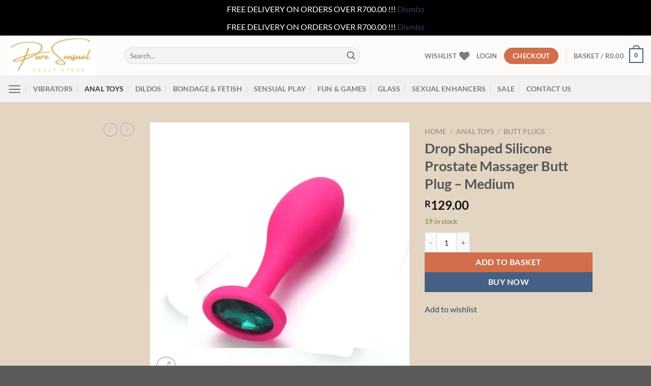

--- FILE ---
content_type: text/html; charset=UTF-8
request_url: https://puresensual.co.za/product/drop-shaped-silicone-prostate-massager-butt-plug-medium/
body_size: 32305
content:
<!DOCTYPE html>
<html lang="en-ZA" class="loading-site no-js">
<head>
	<meta charset="UTF-8" />
	<link rel="profile" href="http://gmpg.org/xfn/11" />
	<link rel="pingback" href="https://puresensual.co.za/xmlrpc.php" />

					<script>document.documentElement.className = document.documentElement.className + ' yes-js js_active js'</script>
				<script>(function(html){html.className = html.className.replace(/\bno-js\b/,'js')})(document.documentElement);</script>
<meta name="age-gate" content="" data-ag-munge="[base64]" /><meta name='robots' content='index, follow, max-image-preview:large, max-snippet:-1, max-video-preview:-1' />
<meta name="viewport" content="width=device-width, initial-scale=1" /><script>window._wca = window._wca || [];</script>

	<!-- This site is optimized with the Yoast SEO Premium plugin v23.9 (Yoast SEO v26.0) - https://yoast.com/wordpress/plugins/seo/ -->
	<title>Drop Shaped Silicone Prostate Massager Butt Plug - Medium - Puresensual Passion Excitement Romance</title>
	<meta name="description" content="The dildo is slightly tapered for easy entry, but then quickly enlarges to the maximum diameter, then tapers down gradually to the jeweled base." />
	<link rel="canonical" href="https://puresensual.co.za/product/drop-shaped-silicone-prostate-massager-butt-plug-medium/" />
	<meta property="og:locale" content="en_US" />
	<meta property="og:type" content="article" />
	<meta property="og:title" content="Drop Shaped Silicone Prostate Massager Butt Plug - Medium" />
	<meta property="og:description" content="The dildo is slightly tapered for easy entry, but then quickly enlarges to the maximum diameter, then tapers down gradually to the jeweled base." />
	<meta property="og:url" content="https://puresensual.co.za/product/drop-shaped-silicone-prostate-massager-butt-plug-medium/" />
	<meta property="og:site_name" content="Puresensual Passion Excitement Romance" />
	<meta property="article:modified_time" content="2025-12-09T14:43:47+00:00" />
	<meta property="og:image" content="https://puresensual.co.za/wp-content/uploads/2022/05/Drop-Shape-Silicone-Butt-Plug-Small-3-1.jpg" />
	<meta property="og:image:width" content="1001" />
	<meta property="og:image:height" content="1001" />
	<meta property="og:image:type" content="image/jpeg" />
	<meta name="twitter:card" content="summary_large_image" />
	<meta name="twitter:label1" content="Est. reading time" />
	<meta name="twitter:data1" content="1 minute" />
	<script type="application/ld+json" class="yoast-schema-graph">{"@context":"https://schema.org","@graph":[{"@type":"WebPage","@id":"https://puresensual.co.za/product/drop-shaped-silicone-prostate-massager-butt-plug-medium/","url":"https://puresensual.co.za/product/drop-shaped-silicone-prostate-massager-butt-plug-medium/","name":"Drop Shaped Silicone Prostate Massager Butt Plug - Medium - Puresensual Passion Excitement Romance","isPartOf":{"@id":"https://puresensual.co.za/#website"},"primaryImageOfPage":{"@id":"https://puresensual.co.za/product/drop-shaped-silicone-prostate-massager-butt-plug-medium/#primaryimage"},"image":{"@id":"https://puresensual.co.za/product/drop-shaped-silicone-prostate-massager-butt-plug-medium/#primaryimage"},"thumbnailUrl":"https://i0.wp.com/puresensual.co.za/wp-content/uploads/2022/05/Drop-Shape-Silicone-Butt-Plug-Small-3-1.jpg?fit=1001%2C1001&ssl=1","datePublished":"2022-05-20T12:09:57+00:00","dateModified":"2025-12-09T14:43:47+00:00","description":"The dildo is slightly tapered for easy entry, but then quickly enlarges to the maximum diameter, then tapers down gradually to the jeweled base.","breadcrumb":{"@id":"https://puresensual.co.za/product/drop-shaped-silicone-prostate-massager-butt-plug-medium/#breadcrumb"},"inLanguage":"en-ZA","potentialAction":[{"@type":"ReadAction","target":["https://puresensual.co.za/product/drop-shaped-silicone-prostate-massager-butt-plug-medium/"]}]},{"@type":"ImageObject","inLanguage":"en-ZA","@id":"https://puresensual.co.za/product/drop-shaped-silicone-prostate-massager-butt-plug-medium/#primaryimage","url":"https://i0.wp.com/puresensual.co.za/wp-content/uploads/2022/05/Drop-Shape-Silicone-Butt-Plug-Small-3-1.jpg?fit=1001%2C1001&ssl=1","contentUrl":"https://i0.wp.com/puresensual.co.za/wp-content/uploads/2022/05/Drop-Shape-Silicone-Butt-Plug-Small-3-1.jpg?fit=1001%2C1001&ssl=1","width":1001,"height":1001,"caption":"bdsm toys"},{"@type":"BreadcrumbList","@id":"https://puresensual.co.za/product/drop-shaped-silicone-prostate-massager-butt-plug-medium/#breadcrumb","itemListElement":[{"@type":"ListItem","position":1,"name":"Home","item":"https://puresensual.co.za/"},{"@type":"ListItem","position":2,"name":"Shop","item":"https://puresensual.co.za/shop/"},{"@type":"ListItem","position":3,"name":"Drop Shaped Silicone Prostate Massager Butt Plug &#8211; Medium"}]},{"@type":"WebSite","@id":"https://puresensual.co.za/#website","url":"https://puresensual.co.za/","name":"Puresensual.co.za","description":"Premium Adult Products","publisher":{"@id":"https://puresensual.co.za/#organization"},"potentialAction":[{"@type":"SearchAction","target":{"@type":"EntryPoint","urlTemplate":"https://puresensual.co.za/?s={search_term_string}"},"query-input":{"@type":"PropertyValueSpecification","valueRequired":true,"valueName":"search_term_string"}}],"inLanguage":"en-ZA"},{"@type":"Organization","@id":"https://puresensual.co.za/#organization","name":"Puresensual","url":"https://puresensual.co.za/","logo":{"@type":"ImageObject","inLanguage":"en-ZA","@id":"https://puresensual.co.za/#/schema/logo/image/","url":"https://i0.wp.com/puresensual.co.za/wp-content/uploads/2024/11/cropped-Pure-Sensual.png?fit=352%2C160&ssl=1","contentUrl":"https://i0.wp.com/puresensual.co.za/wp-content/uploads/2024/11/cropped-Pure-Sensual.png?fit=352%2C160&ssl=1","width":352,"height":160,"caption":"Puresensual"},"image":{"@id":"https://puresensual.co.za/#/schema/logo/image/"}}]}</script>
	<!-- / Yoast SEO Premium plugin. -->


<link rel='dns-prefetch' href='//www.googletagmanager.com' />
<link rel='dns-prefetch' href='//stats.wp.com' />
<link rel='preconnect' href='//i0.wp.com' />
<link rel='preconnect' href='//c0.wp.com' />
<link rel='prefetch' href='https://puresensual.co.za/wp-content/themes/flatsome/assets/js/flatsome.js?ver=8e60d746741250b4dd4e' />
<link rel='prefetch' href='https://puresensual.co.za/wp-content/themes/flatsome/assets/js/chunk.slider.js?ver=3.19.7' />
<link rel='prefetch' href='https://puresensual.co.za/wp-content/themes/flatsome/assets/js/chunk.popups.js?ver=3.19.7' />
<link rel='prefetch' href='https://puresensual.co.za/wp-content/themes/flatsome/assets/js/chunk.tooltips.js?ver=3.19.7' />
<link rel='prefetch' href='https://puresensual.co.za/wp-content/themes/flatsome/assets/js/woocommerce.js?ver=dd6035ce106022a74757' />
<link rel="alternate" type="application/rss+xml" title="Puresensual Passion Excitement Romance  &raquo; Feed" href="https://puresensual.co.za/feed/" />
<link rel="alternate" type="application/rss+xml" title="Puresensual Passion Excitement Romance  &raquo; Comments Feed" href="https://puresensual.co.za/comments/feed/" />
<link rel="alternate" type="application/rss+xml" title="Puresensual Passion Excitement Romance  &raquo; Drop Shaped Silicone Prostate Massager Butt Plug &#8211; Medium Comments Feed" href="https://puresensual.co.za/product/drop-shaped-silicone-prostate-massager-butt-plug-medium/feed/" />
<link rel="alternate" title="oEmbed (JSON)" type="application/json+oembed" href="https://puresensual.co.za/wp-json/oembed/1.0/embed?url=https%3A%2F%2Fpuresensual.co.za%2Fproduct%2Fdrop-shaped-silicone-prostate-massager-butt-plug-medium%2F" />
<link rel="alternate" title="oEmbed (XML)" type="text/xml+oembed" href="https://puresensual.co.za/wp-json/oembed/1.0/embed?url=https%3A%2F%2Fpuresensual.co.za%2Fproduct%2Fdrop-shaped-silicone-prostate-massager-butt-plug-medium%2F&#038;format=xml" />
		<!-- This site uses the Google Analytics by MonsterInsights plugin v9.8.0 - Using Analytics tracking - https://www.monsterinsights.com/ -->
							<script src="//www.googletagmanager.com/gtag/js?id=G-R5050HD94K"  data-cfasync="false" data-wpfc-render="false" type="text/javascript" async></script>
			<script data-cfasync="false" data-wpfc-render="false" type="text/javascript">
				var mi_version = '9.8.0';
				var mi_track_user = true;
				var mi_no_track_reason = '';
								var MonsterInsightsDefaultLocations = {"page_location":"https:\/\/puresensual.co.za\/product\/drop-shaped-silicone-prostate-massager-butt-plug-medium\/"};
								if ( typeof MonsterInsightsPrivacyGuardFilter === 'function' ) {
					var MonsterInsightsLocations = (typeof MonsterInsightsExcludeQuery === 'object') ? MonsterInsightsPrivacyGuardFilter( MonsterInsightsExcludeQuery ) : MonsterInsightsPrivacyGuardFilter( MonsterInsightsDefaultLocations );
				} else {
					var MonsterInsightsLocations = (typeof MonsterInsightsExcludeQuery === 'object') ? MonsterInsightsExcludeQuery : MonsterInsightsDefaultLocations;
				}

								var disableStrs = [
										'ga-disable-G-R5050HD94K',
									];

				/* Function to detect opted out users */
				function __gtagTrackerIsOptedOut() {
					for (var index = 0; index < disableStrs.length; index++) {
						if (document.cookie.indexOf(disableStrs[index] + '=true') > -1) {
							return true;
						}
					}

					return false;
				}

				/* Disable tracking if the opt-out cookie exists. */
				if (__gtagTrackerIsOptedOut()) {
					for (var index = 0; index < disableStrs.length; index++) {
						window[disableStrs[index]] = true;
					}
				}

				/* Opt-out function */
				function __gtagTrackerOptout() {
					for (var index = 0; index < disableStrs.length; index++) {
						document.cookie = disableStrs[index] + '=true; expires=Thu, 31 Dec 2099 23:59:59 UTC; path=/';
						window[disableStrs[index]] = true;
					}
				}

				if ('undefined' === typeof gaOptout) {
					function gaOptout() {
						__gtagTrackerOptout();
					}
				}
								window.dataLayer = window.dataLayer || [];

				window.MonsterInsightsDualTracker = {
					helpers: {},
					trackers: {},
				};
				if (mi_track_user) {
					function __gtagDataLayer() {
						dataLayer.push(arguments);
					}

					function __gtagTracker(type, name, parameters) {
						if (!parameters) {
							parameters = {};
						}

						if (parameters.send_to) {
							__gtagDataLayer.apply(null, arguments);
							return;
						}

						if (type === 'event') {
														parameters.send_to = monsterinsights_frontend.v4_id;
							var hookName = name;
							if (typeof parameters['event_category'] !== 'undefined') {
								hookName = parameters['event_category'] + ':' + name;
							}

							if (typeof MonsterInsightsDualTracker.trackers[hookName] !== 'undefined') {
								MonsterInsightsDualTracker.trackers[hookName](parameters);
							} else {
								__gtagDataLayer('event', name, parameters);
							}
							
						} else {
							__gtagDataLayer.apply(null, arguments);
						}
					}

					__gtagTracker('js', new Date());
					__gtagTracker('set', {
						'developer_id.dZGIzZG': true,
											});
					if ( MonsterInsightsLocations.page_location ) {
						__gtagTracker('set', MonsterInsightsLocations);
					}
										__gtagTracker('config', 'G-R5050HD94K', {"forceSSL":"true","link_attribution":"true"} );
										window.gtag = __gtagTracker;										(function () {
						/* https://developers.google.com/analytics/devguides/collection/analyticsjs/ */
						/* ga and __gaTracker compatibility shim. */
						var noopfn = function () {
							return null;
						};
						var newtracker = function () {
							return new Tracker();
						};
						var Tracker = function () {
							return null;
						};
						var p = Tracker.prototype;
						p.get = noopfn;
						p.set = noopfn;
						p.send = function () {
							var args = Array.prototype.slice.call(arguments);
							args.unshift('send');
							__gaTracker.apply(null, args);
						};
						var __gaTracker = function () {
							var len = arguments.length;
							if (len === 0) {
								return;
							}
							var f = arguments[len - 1];
							if (typeof f !== 'object' || f === null || typeof f.hitCallback !== 'function') {
								if ('send' === arguments[0]) {
									var hitConverted, hitObject = false, action;
									if ('event' === arguments[1]) {
										if ('undefined' !== typeof arguments[3]) {
											hitObject = {
												'eventAction': arguments[3],
												'eventCategory': arguments[2],
												'eventLabel': arguments[4],
												'value': arguments[5] ? arguments[5] : 1,
											}
										}
									}
									if ('pageview' === arguments[1]) {
										if ('undefined' !== typeof arguments[2]) {
											hitObject = {
												'eventAction': 'page_view',
												'page_path': arguments[2],
											}
										}
									}
									if (typeof arguments[2] === 'object') {
										hitObject = arguments[2];
									}
									if (typeof arguments[5] === 'object') {
										Object.assign(hitObject, arguments[5]);
									}
									if ('undefined' !== typeof arguments[1].hitType) {
										hitObject = arguments[1];
										if ('pageview' === hitObject.hitType) {
											hitObject.eventAction = 'page_view';
										}
									}
									if (hitObject) {
										action = 'timing' === arguments[1].hitType ? 'timing_complete' : hitObject.eventAction;
										hitConverted = mapArgs(hitObject);
										__gtagTracker('event', action, hitConverted);
									}
								}
								return;
							}

							function mapArgs(args) {
								var arg, hit = {};
								var gaMap = {
									'eventCategory': 'event_category',
									'eventAction': 'event_action',
									'eventLabel': 'event_label',
									'eventValue': 'event_value',
									'nonInteraction': 'non_interaction',
									'timingCategory': 'event_category',
									'timingVar': 'name',
									'timingValue': 'value',
									'timingLabel': 'event_label',
									'page': 'page_path',
									'location': 'page_location',
									'title': 'page_title',
									'referrer' : 'page_referrer',
								};
								for (arg in args) {
																		if (!(!args.hasOwnProperty(arg) || !gaMap.hasOwnProperty(arg))) {
										hit[gaMap[arg]] = args[arg];
									} else {
										hit[arg] = args[arg];
									}
								}
								return hit;
							}

							try {
								f.hitCallback();
							} catch (ex) {
							}
						};
						__gaTracker.create = newtracker;
						__gaTracker.getByName = newtracker;
						__gaTracker.getAll = function () {
							return [];
						};
						__gaTracker.remove = noopfn;
						__gaTracker.loaded = true;
						window['__gaTracker'] = __gaTracker;
					})();
									} else {
										console.log("");
					(function () {
						function __gtagTracker() {
							return null;
						}

						window['__gtagTracker'] = __gtagTracker;
						window['gtag'] = __gtagTracker;
					})();
									}
			</script>
			
							<!-- / Google Analytics by MonsterInsights -->
		<style id='wp-img-auto-sizes-contain-inline-css' type='text/css'>
img:is([sizes=auto i],[sizes^="auto," i]){contain-intrinsic-size:3000px 1500px}
/*# sourceURL=wp-img-auto-sizes-contain-inline-css */
</style>

<style id='wp-emoji-styles-inline-css' type='text/css'>

	img.wp-smiley, img.emoji {
		display: inline !important;
		border: none !important;
		box-shadow: none !important;
		height: 1em !important;
		width: 1em !important;
		margin: 0 0.07em !important;
		vertical-align: -0.1em !important;
		background: none !important;
		padding: 0 !important;
	}
/*# sourceURL=wp-emoji-styles-inline-css */
</style>
<style id='wp-block-library-inline-css' type='text/css'>
:root{--wp-block-synced-color:#7a00df;--wp-block-synced-color--rgb:122,0,223;--wp-bound-block-color:var(--wp-block-synced-color);--wp-editor-canvas-background:#ddd;--wp-admin-theme-color:#007cba;--wp-admin-theme-color--rgb:0,124,186;--wp-admin-theme-color-darker-10:#006ba1;--wp-admin-theme-color-darker-10--rgb:0,107,160.5;--wp-admin-theme-color-darker-20:#005a87;--wp-admin-theme-color-darker-20--rgb:0,90,135;--wp-admin-border-width-focus:2px}@media (min-resolution:192dpi){:root{--wp-admin-border-width-focus:1.5px}}.wp-element-button{cursor:pointer}:root .has-very-light-gray-background-color{background-color:#eee}:root .has-very-dark-gray-background-color{background-color:#313131}:root .has-very-light-gray-color{color:#eee}:root .has-very-dark-gray-color{color:#313131}:root .has-vivid-green-cyan-to-vivid-cyan-blue-gradient-background{background:linear-gradient(135deg,#00d084,#0693e3)}:root .has-purple-crush-gradient-background{background:linear-gradient(135deg,#34e2e4,#4721fb 50%,#ab1dfe)}:root .has-hazy-dawn-gradient-background{background:linear-gradient(135deg,#faaca8,#dad0ec)}:root .has-subdued-olive-gradient-background{background:linear-gradient(135deg,#fafae1,#67a671)}:root .has-atomic-cream-gradient-background{background:linear-gradient(135deg,#fdd79a,#004a59)}:root .has-nightshade-gradient-background{background:linear-gradient(135deg,#330968,#31cdcf)}:root .has-midnight-gradient-background{background:linear-gradient(135deg,#020381,#2874fc)}:root{--wp--preset--font-size--normal:16px;--wp--preset--font-size--huge:42px}.has-regular-font-size{font-size:1em}.has-larger-font-size{font-size:2.625em}.has-normal-font-size{font-size:var(--wp--preset--font-size--normal)}.has-huge-font-size{font-size:var(--wp--preset--font-size--huge)}.has-text-align-center{text-align:center}.has-text-align-left{text-align:left}.has-text-align-right{text-align:right}.has-fit-text{white-space:nowrap!important}#end-resizable-editor-section{display:none}.aligncenter{clear:both}.items-justified-left{justify-content:flex-start}.items-justified-center{justify-content:center}.items-justified-right{justify-content:flex-end}.items-justified-space-between{justify-content:space-between}.screen-reader-text{border:0;clip-path:inset(50%);height:1px;margin:-1px;overflow:hidden;padding:0;position:absolute;width:1px;word-wrap:normal!important}.screen-reader-text:focus{background-color:#ddd;clip-path:none;color:#444;display:block;font-size:1em;height:auto;left:5px;line-height:normal;padding:15px 23px 14px;text-decoration:none;top:5px;width:auto;z-index:100000}html :where(.has-border-color){border-style:solid}html :where([style*=border-top-color]){border-top-style:solid}html :where([style*=border-right-color]){border-right-style:solid}html :where([style*=border-bottom-color]){border-bottom-style:solid}html :where([style*=border-left-color]){border-left-style:solid}html :where([style*=border-width]){border-style:solid}html :where([style*=border-top-width]){border-top-style:solid}html :where([style*=border-right-width]){border-right-style:solid}html :where([style*=border-bottom-width]){border-bottom-style:solid}html :where([style*=border-left-width]){border-left-style:solid}html :where(img[class*=wp-image-]){height:auto;max-width:100%}:where(figure){margin:0 0 1em}html :where(.is-position-sticky){--wp-admin--admin-bar--position-offset:var(--wp-admin--admin-bar--height,0px)}@media screen and (max-width:600px){html :where(.is-position-sticky){--wp-admin--admin-bar--position-offset:0px}}

/*# sourceURL=wp-block-library-inline-css */
</style><link rel='stylesheet' id='wc-blocks-style-css' href='https://c0.wp.com/p/woocommerce/10.2.3/assets/client/blocks/wc-blocks.css' type='text/css' media='all' />
<style id='global-styles-inline-css' type='text/css'>
:root{--wp--preset--aspect-ratio--square: 1;--wp--preset--aspect-ratio--4-3: 4/3;--wp--preset--aspect-ratio--3-4: 3/4;--wp--preset--aspect-ratio--3-2: 3/2;--wp--preset--aspect-ratio--2-3: 2/3;--wp--preset--aspect-ratio--16-9: 16/9;--wp--preset--aspect-ratio--9-16: 9/16;--wp--preset--color--black: #000000;--wp--preset--color--cyan-bluish-gray: #abb8c3;--wp--preset--color--white: #ffffff;--wp--preset--color--pale-pink: #f78da7;--wp--preset--color--vivid-red: #cf2e2e;--wp--preset--color--luminous-vivid-orange: #ff6900;--wp--preset--color--luminous-vivid-amber: #fcb900;--wp--preset--color--light-green-cyan: #7bdcb5;--wp--preset--color--vivid-green-cyan: #00d084;--wp--preset--color--pale-cyan-blue: #8ed1fc;--wp--preset--color--vivid-cyan-blue: #0693e3;--wp--preset--color--vivid-purple: #9b51e0;--wp--preset--color--primary: #446084;--wp--preset--color--secondary: #d26e4b;--wp--preset--color--success: #7a9c59;--wp--preset--color--alert: #b20000;--wp--preset--gradient--vivid-cyan-blue-to-vivid-purple: linear-gradient(135deg,rgb(6,147,227) 0%,rgb(155,81,224) 100%);--wp--preset--gradient--light-green-cyan-to-vivid-green-cyan: linear-gradient(135deg,rgb(122,220,180) 0%,rgb(0,208,130) 100%);--wp--preset--gradient--luminous-vivid-amber-to-luminous-vivid-orange: linear-gradient(135deg,rgb(252,185,0) 0%,rgb(255,105,0) 100%);--wp--preset--gradient--luminous-vivid-orange-to-vivid-red: linear-gradient(135deg,rgb(255,105,0) 0%,rgb(207,46,46) 100%);--wp--preset--gradient--very-light-gray-to-cyan-bluish-gray: linear-gradient(135deg,rgb(238,238,238) 0%,rgb(169,184,195) 100%);--wp--preset--gradient--cool-to-warm-spectrum: linear-gradient(135deg,rgb(74,234,220) 0%,rgb(151,120,209) 20%,rgb(207,42,186) 40%,rgb(238,44,130) 60%,rgb(251,105,98) 80%,rgb(254,248,76) 100%);--wp--preset--gradient--blush-light-purple: linear-gradient(135deg,rgb(255,206,236) 0%,rgb(152,150,240) 100%);--wp--preset--gradient--blush-bordeaux: linear-gradient(135deg,rgb(254,205,165) 0%,rgb(254,45,45) 50%,rgb(107,0,62) 100%);--wp--preset--gradient--luminous-dusk: linear-gradient(135deg,rgb(255,203,112) 0%,rgb(199,81,192) 50%,rgb(65,88,208) 100%);--wp--preset--gradient--pale-ocean: linear-gradient(135deg,rgb(255,245,203) 0%,rgb(182,227,212) 50%,rgb(51,167,181) 100%);--wp--preset--gradient--electric-grass: linear-gradient(135deg,rgb(202,248,128) 0%,rgb(113,206,126) 100%);--wp--preset--gradient--midnight: linear-gradient(135deg,rgb(2,3,129) 0%,rgb(40,116,252) 100%);--wp--preset--font-size--small: 13px;--wp--preset--font-size--medium: 20px;--wp--preset--font-size--large: 36px;--wp--preset--font-size--x-large: 42px;--wp--preset--spacing--20: 0.44rem;--wp--preset--spacing--30: 0.67rem;--wp--preset--spacing--40: 1rem;--wp--preset--spacing--50: 1.5rem;--wp--preset--spacing--60: 2.25rem;--wp--preset--spacing--70: 3.38rem;--wp--preset--spacing--80: 5.06rem;--wp--preset--shadow--natural: 6px 6px 9px rgba(0, 0, 0, 0.2);--wp--preset--shadow--deep: 12px 12px 50px rgba(0, 0, 0, 0.4);--wp--preset--shadow--sharp: 6px 6px 0px rgba(0, 0, 0, 0.2);--wp--preset--shadow--outlined: 6px 6px 0px -3px rgb(255, 255, 255), 6px 6px rgb(0, 0, 0);--wp--preset--shadow--crisp: 6px 6px 0px rgb(0, 0, 0);}:where(body) { margin: 0; }.wp-site-blocks > .alignleft { float: left; margin-right: 2em; }.wp-site-blocks > .alignright { float: right; margin-left: 2em; }.wp-site-blocks > .aligncenter { justify-content: center; margin-left: auto; margin-right: auto; }:where(.is-layout-flex){gap: 0.5em;}:where(.is-layout-grid){gap: 0.5em;}.is-layout-flow > .alignleft{float: left;margin-inline-start: 0;margin-inline-end: 2em;}.is-layout-flow > .alignright{float: right;margin-inline-start: 2em;margin-inline-end: 0;}.is-layout-flow > .aligncenter{margin-left: auto !important;margin-right: auto !important;}.is-layout-constrained > .alignleft{float: left;margin-inline-start: 0;margin-inline-end: 2em;}.is-layout-constrained > .alignright{float: right;margin-inline-start: 2em;margin-inline-end: 0;}.is-layout-constrained > .aligncenter{margin-left: auto !important;margin-right: auto !important;}.is-layout-constrained > :where(:not(.alignleft):not(.alignright):not(.alignfull)){margin-left: auto !important;margin-right: auto !important;}body .is-layout-flex{display: flex;}.is-layout-flex{flex-wrap: wrap;align-items: center;}.is-layout-flex > :is(*, div){margin: 0;}body .is-layout-grid{display: grid;}.is-layout-grid > :is(*, div){margin: 0;}body{padding-top: 0px;padding-right: 0px;padding-bottom: 0px;padding-left: 0px;}a:where(:not(.wp-element-button)){text-decoration: none;}:root :where(.wp-element-button, .wp-block-button__link){background-color: #32373c;border-width: 0;color: #fff;font-family: inherit;font-size: inherit;font-style: inherit;font-weight: inherit;letter-spacing: inherit;line-height: inherit;padding-top: calc(0.667em + 2px);padding-right: calc(1.333em + 2px);padding-bottom: calc(0.667em + 2px);padding-left: calc(1.333em + 2px);text-decoration: none;text-transform: inherit;}.has-black-color{color: var(--wp--preset--color--black) !important;}.has-cyan-bluish-gray-color{color: var(--wp--preset--color--cyan-bluish-gray) !important;}.has-white-color{color: var(--wp--preset--color--white) !important;}.has-pale-pink-color{color: var(--wp--preset--color--pale-pink) !important;}.has-vivid-red-color{color: var(--wp--preset--color--vivid-red) !important;}.has-luminous-vivid-orange-color{color: var(--wp--preset--color--luminous-vivid-orange) !important;}.has-luminous-vivid-amber-color{color: var(--wp--preset--color--luminous-vivid-amber) !important;}.has-light-green-cyan-color{color: var(--wp--preset--color--light-green-cyan) !important;}.has-vivid-green-cyan-color{color: var(--wp--preset--color--vivid-green-cyan) !important;}.has-pale-cyan-blue-color{color: var(--wp--preset--color--pale-cyan-blue) !important;}.has-vivid-cyan-blue-color{color: var(--wp--preset--color--vivid-cyan-blue) !important;}.has-vivid-purple-color{color: var(--wp--preset--color--vivid-purple) !important;}.has-primary-color{color: var(--wp--preset--color--primary) !important;}.has-secondary-color{color: var(--wp--preset--color--secondary) !important;}.has-success-color{color: var(--wp--preset--color--success) !important;}.has-alert-color{color: var(--wp--preset--color--alert) !important;}.has-black-background-color{background-color: var(--wp--preset--color--black) !important;}.has-cyan-bluish-gray-background-color{background-color: var(--wp--preset--color--cyan-bluish-gray) !important;}.has-white-background-color{background-color: var(--wp--preset--color--white) !important;}.has-pale-pink-background-color{background-color: var(--wp--preset--color--pale-pink) !important;}.has-vivid-red-background-color{background-color: var(--wp--preset--color--vivid-red) !important;}.has-luminous-vivid-orange-background-color{background-color: var(--wp--preset--color--luminous-vivid-orange) !important;}.has-luminous-vivid-amber-background-color{background-color: var(--wp--preset--color--luminous-vivid-amber) !important;}.has-light-green-cyan-background-color{background-color: var(--wp--preset--color--light-green-cyan) !important;}.has-vivid-green-cyan-background-color{background-color: var(--wp--preset--color--vivid-green-cyan) !important;}.has-pale-cyan-blue-background-color{background-color: var(--wp--preset--color--pale-cyan-blue) !important;}.has-vivid-cyan-blue-background-color{background-color: var(--wp--preset--color--vivid-cyan-blue) !important;}.has-vivid-purple-background-color{background-color: var(--wp--preset--color--vivid-purple) !important;}.has-primary-background-color{background-color: var(--wp--preset--color--primary) !important;}.has-secondary-background-color{background-color: var(--wp--preset--color--secondary) !important;}.has-success-background-color{background-color: var(--wp--preset--color--success) !important;}.has-alert-background-color{background-color: var(--wp--preset--color--alert) !important;}.has-black-border-color{border-color: var(--wp--preset--color--black) !important;}.has-cyan-bluish-gray-border-color{border-color: var(--wp--preset--color--cyan-bluish-gray) !important;}.has-white-border-color{border-color: var(--wp--preset--color--white) !important;}.has-pale-pink-border-color{border-color: var(--wp--preset--color--pale-pink) !important;}.has-vivid-red-border-color{border-color: var(--wp--preset--color--vivid-red) !important;}.has-luminous-vivid-orange-border-color{border-color: var(--wp--preset--color--luminous-vivid-orange) !important;}.has-luminous-vivid-amber-border-color{border-color: var(--wp--preset--color--luminous-vivid-amber) !important;}.has-light-green-cyan-border-color{border-color: var(--wp--preset--color--light-green-cyan) !important;}.has-vivid-green-cyan-border-color{border-color: var(--wp--preset--color--vivid-green-cyan) !important;}.has-pale-cyan-blue-border-color{border-color: var(--wp--preset--color--pale-cyan-blue) !important;}.has-vivid-cyan-blue-border-color{border-color: var(--wp--preset--color--vivid-cyan-blue) !important;}.has-vivid-purple-border-color{border-color: var(--wp--preset--color--vivid-purple) !important;}.has-primary-border-color{border-color: var(--wp--preset--color--primary) !important;}.has-secondary-border-color{border-color: var(--wp--preset--color--secondary) !important;}.has-success-border-color{border-color: var(--wp--preset--color--success) !important;}.has-alert-border-color{border-color: var(--wp--preset--color--alert) !important;}.has-vivid-cyan-blue-to-vivid-purple-gradient-background{background: var(--wp--preset--gradient--vivid-cyan-blue-to-vivid-purple) !important;}.has-light-green-cyan-to-vivid-green-cyan-gradient-background{background: var(--wp--preset--gradient--light-green-cyan-to-vivid-green-cyan) !important;}.has-luminous-vivid-amber-to-luminous-vivid-orange-gradient-background{background: var(--wp--preset--gradient--luminous-vivid-amber-to-luminous-vivid-orange) !important;}.has-luminous-vivid-orange-to-vivid-red-gradient-background{background: var(--wp--preset--gradient--luminous-vivid-orange-to-vivid-red) !important;}.has-very-light-gray-to-cyan-bluish-gray-gradient-background{background: var(--wp--preset--gradient--very-light-gray-to-cyan-bluish-gray) !important;}.has-cool-to-warm-spectrum-gradient-background{background: var(--wp--preset--gradient--cool-to-warm-spectrum) !important;}.has-blush-light-purple-gradient-background{background: var(--wp--preset--gradient--blush-light-purple) !important;}.has-blush-bordeaux-gradient-background{background: var(--wp--preset--gradient--blush-bordeaux) !important;}.has-luminous-dusk-gradient-background{background: var(--wp--preset--gradient--luminous-dusk) !important;}.has-pale-ocean-gradient-background{background: var(--wp--preset--gradient--pale-ocean) !important;}.has-electric-grass-gradient-background{background: var(--wp--preset--gradient--electric-grass) !important;}.has-midnight-gradient-background{background: var(--wp--preset--gradient--midnight) !important;}.has-small-font-size{font-size: var(--wp--preset--font-size--small) !important;}.has-medium-font-size{font-size: var(--wp--preset--font-size--medium) !important;}.has-large-font-size{font-size: var(--wp--preset--font-size--large) !important;}.has-x-large-font-size{font-size: var(--wp--preset--font-size--x-large) !important;}
/*# sourceURL=global-styles-inline-css */
</style>

<style id='age-gate-custom-inline-css' type='text/css'>
:root{--ag-background-image-position: center center;--ag-background-image-opacity: 1;--ag-form-background: rgba(255,255,255,1);--ag-text-color: #000000;--ag-blur: 5px;}
/*# sourceURL=age-gate-custom-inline-css */
</style>
<link rel='stylesheet' id='age-gate-css' href='https://puresensual.co.za/wp-content/plugins/age-gate/dist/main.css?ver=3.7.1' type='text/css' media='all' />
<style id='age-gate-options-inline-css' type='text/css'>
:root{--ag-background-image-position: center center;--ag-background-image-opacity: 1;--ag-form-background: rgba(255,255,255,1);--ag-text-color: #000000;--ag-blur: 5px;}
/*# sourceURL=age-gate-options-inline-css */
</style>
<link rel='stylesheet' id='product-code-frontend-css' href='https://puresensual.co.za/wp-content/plugins/product-code-for-woocommerce/assets/css/single-product.css?ver=6.9' type='text/css' media='all' />
<link rel='stylesheet' id='photoswipe-css' href='https://c0.wp.com/p/woocommerce/10.2.3/assets/css/photoswipe/photoswipe.min.css' type='text/css' media='all' />
<link rel='stylesheet' id='photoswipe-default-skin-css' href='https://c0.wp.com/p/woocommerce/10.2.3/assets/css/photoswipe/default-skin/default-skin.min.css' type='text/css' media='all' />
<style id='woocommerce-inline-inline-css' type='text/css'>
.woocommerce form .form-row .required { visibility: visible; }
/*# sourceURL=woocommerce-inline-inline-css */
</style>
<link rel='stylesheet' id='wt-smart-coupon-for-woo-css' href='https://puresensual.co.za/wp-content/plugins/wt-smart-coupons-for-woocommerce/public/css/wt-smart-coupon-public.css?ver=2.2.3' type='text/css' media='all' />
<link rel='stylesheet' id='brands-styles-css' href='https://c0.wp.com/p/woocommerce/10.2.3/assets/css/brands.css' type='text/css' media='all' />
<link rel='stylesheet' id='flatsome-woocommerce-wishlist-css' href='https://puresensual.co.za/wp-content/themes/flatsome/inc/integrations/wc-yith-wishlist/wishlist.css?ver=3.19.7' type='text/css' media='all' />
<link rel='stylesheet' id='newsletter-css' href='https://puresensual.co.za/wp-content/plugins/newsletter/style.css?ver=8.9.4' type='text/css' media='all' />
<link rel='stylesheet' id='flatsome-swatches-frontend-css' href='https://puresensual.co.za/wp-content/themes/flatsome/assets/css/extensions/flatsome-swatches-frontend.css?ver=3.19.7' type='text/css' media='all' />
<link rel='stylesheet' id='flatsome-main-css' href='https://puresensual.co.za/wp-content/themes/flatsome/assets/css/flatsome.css?ver=3.19.7' type='text/css' media='all' />
<style id='flatsome-main-inline-css' type='text/css'>
@font-face {
				font-family: "fl-icons";
				font-display: block;
				src: url(https://puresensual.co.za/wp-content/themes/flatsome/assets/css/icons/fl-icons.eot?v=3.19.7);
				src:
					url(https://puresensual.co.za/wp-content/themes/flatsome/assets/css/icons/fl-icons.eot#iefix?v=3.19.7) format("embedded-opentype"),
					url(https://puresensual.co.za/wp-content/themes/flatsome/assets/css/icons/fl-icons.woff2?v=3.19.7) format("woff2"),
					url(https://puresensual.co.za/wp-content/themes/flatsome/assets/css/icons/fl-icons.ttf?v=3.19.7) format("truetype"),
					url(https://puresensual.co.za/wp-content/themes/flatsome/assets/css/icons/fl-icons.woff?v=3.19.7) format("woff"),
					url(https://puresensual.co.za/wp-content/themes/flatsome/assets/css/icons/fl-icons.svg?v=3.19.7#fl-icons) format("svg");
			}
/*# sourceURL=flatsome-main-inline-css */
</style>
<link rel='stylesheet' id='flatsome-shop-css' href='https://puresensual.co.za/wp-content/themes/flatsome/assets/css/flatsome-shop.css?ver=3.19.7' type='text/css' media='all' />
<link rel='stylesheet' id='flatsome-style-css' href='https://puresensual.co.za/wp-content/themes/flatsome/style.css?ver=3.19.7' type='text/css' media='all' />
<script type="text/javascript" id="woocommerce-google-analytics-integration-gtag-js-after">
/* <![CDATA[ */
/* Google Analytics for WooCommerce (gtag.js) */
					window.dataLayer = window.dataLayer || [];
					function gtag(){dataLayer.push(arguments);}
					// Set up default consent state.
					for ( const mode of [{"analytics_storage":"denied","ad_storage":"denied","ad_user_data":"denied","ad_personalization":"denied","region":["AT","BE","BG","HR","CY","CZ","DK","EE","FI","FR","DE","GR","HU","IS","IE","IT","LV","LI","LT","LU","MT","NL","NO","PL","PT","RO","SK","SI","ES","SE","GB","CH"]}] || [] ) {
						gtag( "consent", "default", { "wait_for_update": 500, ...mode } );
					}
					gtag("js", new Date());
					gtag("set", "developer_id.dOGY3NW", true);
					gtag("config", "UA-198181120-1", {"track_404":true,"allow_google_signals":true,"logged_in":false,"linker":{"domains":[],"allow_incoming":false},"custom_map":{"dimension1":"logged_in"}});
//# sourceURL=woocommerce-google-analytics-integration-gtag-js-after
/* ]]> */
</script>
<script type="text/javascript" src="https://puresensual.co.za/wp-content/plugins/google-analytics-for-wordpress/assets/js/frontend-gtag.min.js?ver=9.8.0" id="monsterinsights-frontend-script-js" async="async" data-wp-strategy="async"></script>
<script data-cfasync="false" data-wpfc-render="false" type="text/javascript" id='monsterinsights-frontend-script-js-extra'>/* <![CDATA[ */
var monsterinsights_frontend = {"js_events_tracking":"true","download_extensions":"doc,pdf,ppt,zip,xls,docx,pptx,xlsx","inbound_paths":"[{\"path\":\"\\\/go\\\/\",\"label\":\"affiliate\"},{\"path\":\"\\\/recommend\\\/\",\"label\":\"affiliate\"}]","home_url":"https:\/\/puresensual.co.za","hash_tracking":"false","v4_id":"G-R5050HD94K"};/* ]]> */
</script>
<script type="text/javascript" src="https://c0.wp.com/c/6.9/wp-includes/js/jquery/jquery.min.js" id="jquery-core-js"></script>
<script type="text/javascript" src="https://c0.wp.com/c/6.9/wp-includes/js/jquery/jquery-migrate.min.js" id="jquery-migrate-js"></script>
<script type="text/javascript" id="product-code-for-woocommerce-js-extra">
/* <![CDATA[ */
var PRODUCT_CODE = {"ajax":"https://puresensual.co.za/wp-admin/admin-ajax.php","HIDE_EMPTY":"no"};
//# sourceURL=product-code-for-woocommerce-js-extra
/* ]]> */
</script>
<script type="text/javascript" src="https://puresensual.co.za/wp-content/plugins/product-code-for-woocommerce/assets/js/editor.js?ver=1.5.0" id="product-code-for-woocommerce-js"></script>
<script type="text/javascript" src="https://c0.wp.com/p/woocommerce/10.2.3/assets/js/jquery-blockui/jquery.blockUI.min.js" id="jquery-blockui-js" data-wp-strategy="defer"></script>
<script type="text/javascript" id="wc-add-to-cart-js-extra">
/* <![CDATA[ */
var wc_add_to_cart_params = {"ajax_url":"/wp-admin/admin-ajax.php","wc_ajax_url":"/?wc-ajax=%%endpoint%%","i18n_view_cart":"View basket","cart_url":"https://puresensual.co.za/basket/","is_cart":"","cart_redirect_after_add":"no"};
//# sourceURL=wc-add-to-cart-js-extra
/* ]]> */
</script>
<script type="text/javascript" src="https://c0.wp.com/p/woocommerce/10.2.3/assets/js/frontend/add-to-cart.min.js" id="wc-add-to-cart-js" defer="defer" data-wp-strategy="defer"></script>
<script type="text/javascript" src="https://c0.wp.com/p/woocommerce/10.2.3/assets/js/photoswipe/photoswipe.min.js" id="photoswipe-js" defer="defer" data-wp-strategy="defer"></script>
<script type="text/javascript" src="https://c0.wp.com/p/woocommerce/10.2.3/assets/js/photoswipe/photoswipe-ui-default.min.js" id="photoswipe-ui-default-js" defer="defer" data-wp-strategy="defer"></script>
<script type="text/javascript" id="wc-single-product-js-extra">
/* <![CDATA[ */
var wc_single_product_params = {"i18n_required_rating_text":"Please select a rating","i18n_rating_options":["1 of 5 stars","2 of 5 stars","3 of 5 stars","4 of 5 stars","5 of 5 stars"],"i18n_product_gallery_trigger_text":"View full-screen image gallery","review_rating_required":"yes","flexslider":{"rtl":false,"animation":"slide","smoothHeight":true,"directionNav":false,"controlNav":"thumbnails","slideshow":false,"animationSpeed":500,"animationLoop":false,"allowOneSlide":false},"zoom_enabled":"","zoom_options":[],"photoswipe_enabled":"1","photoswipe_options":{"shareEl":false,"closeOnScroll":false,"history":false,"hideAnimationDuration":0,"showAnimationDuration":0},"flexslider_enabled":""};
//# sourceURL=wc-single-product-js-extra
/* ]]> */
</script>
<script type="text/javascript" src="https://c0.wp.com/p/woocommerce/10.2.3/assets/js/frontend/single-product.min.js" id="wc-single-product-js" defer="defer" data-wp-strategy="defer"></script>
<script type="text/javascript" src="https://c0.wp.com/p/woocommerce/10.2.3/assets/js/js-cookie/js.cookie.min.js" id="js-cookie-js" data-wp-strategy="defer"></script>
<script type="text/javascript" id="wt-smart-coupon-for-woo-js-extra">
/* <![CDATA[ */
var WTSmartCouponOBJ = {"ajaxurl":"https://puresensual.co.za/wp-admin/admin-ajax.php","wc_ajax_url":"https://puresensual.co.za/?wc-ajax=","nonces":{"public":"6cfd449f4b","apply_coupon":"2b7c84383a"},"labels":{"please_wait":"Please wait...","choose_variation":"Please choose a variation","error":"Error !!!"},"shipping_method":[],"payment_method":"","is_cart":""};
//# sourceURL=wt-smart-coupon-for-woo-js-extra
/* ]]> */
</script>
<script type="text/javascript" src="https://puresensual.co.za/wp-content/plugins/wt-smart-coupons-for-woocommerce/public/js/wt-smart-coupon-public.js?ver=2.2.3" id="wt-smart-coupon-for-woo-js"></script>
<script type="text/javascript" src="https://stats.wp.com/s-202605.js" id="woocommerce-analytics-js" defer="defer" data-wp-strategy="defer"></script>

<!-- Google tag (gtag.js) snippet added by Site Kit -->
<!-- Google Analytics snippet added by Site Kit -->
<script type="text/javascript" src="https://www.googletagmanager.com/gtag/js?id=G-R5050HD94K" id="google_gtagjs-js" async></script>
<script type="text/javascript" id="google_gtagjs-js-after">
/* <![CDATA[ */
window.dataLayer = window.dataLayer || [];function gtag(){dataLayer.push(arguments);}
gtag("set","linker",{"domains":["puresensual.co.za"]});
gtag("js", new Date());
gtag("set", "developer_id.dZTNiMT", true);
gtag("config", "G-R5050HD94K");
//# sourceURL=google_gtagjs-js-after
/* ]]> */
</script>
<link rel="https://api.w.org/" href="https://puresensual.co.za/wp-json/" /><link rel="alternate" title="JSON" type="application/json" href="https://puresensual.co.za/wp-json/wp/v2/product/894" /><link rel="EditURI" type="application/rsd+xml" title="RSD" href="https://puresensual.co.za/xmlrpc.php?rsd" />
<link rel='shortlink' href='https://puresensual.co.za/?p=894' />
<meta name="generator" content="Site Kit by Google 1.162.1" />	<style>img#wpstats{display:none}</style>
			<noscript><style>.woocommerce-product-gallery{ opacity: 1 !important; }</style></noscript>
	<style id="custom-css" type="text/css">:root {--primary-color: #446084;--fs-color-primary: #446084;--fs-color-secondary: #d26e4b;--fs-color-success: #7a9c59;--fs-color-alert: #b20000;--fs-experimental-link-color: #334862;--fs-experimental-link-color-hover: #111;}.tooltipster-base {--tooltip-color: #fff;--tooltip-bg-color: #000;}.off-canvas-right .mfp-content, .off-canvas-left .mfp-content {--drawer-width: 300px;}.off-canvas .mfp-content.off-canvas-cart {--drawer-width: 360px;}.sticky-add-to-cart--active, #wrapper,#main,#main.dark{background-color: #e4d4c2}.header-main{height: 79px}#logo img{max-height: 79px}#logo{width:200px;}.header-bottom{min-height: 10px}.header-top{min-height: 30px}.transparent .header-main{height: 30px}.transparent #logo img{max-height: 30px}.has-transparent + .page-title:first-of-type,.has-transparent + #main > .page-title,.has-transparent + #main > div > .page-title,.has-transparent + #main .page-header-wrapper:first-of-type .page-title{padding-top: 80px;}.header.show-on-scroll,.stuck .header-main{height:70px!important}.stuck #logo img{max-height: 70px!important}.search-form{ width: 79%;}.header-bg-color {background-color: rgba(255,255,255,0.9)}.header-bottom {background-color: #f1f1f1}.stuck .header-main .nav > li > a{line-height: 50px }.header-bottom-nav > li > a{line-height: 16px }@media (max-width: 549px) {.header-main{height: 70px}#logo img{max-height: 70px}}body{font-family: Lato, sans-serif;}body {font-weight: 400;font-style: normal;}.nav > li > a {font-family: Lato, sans-serif;}.mobile-sidebar-levels-2 .nav > li > ul > li > a {font-family: Lato, sans-serif;}.nav > li > a,.mobile-sidebar-levels-2 .nav > li > ul > li > a {font-weight: 700;font-style: normal;}h1,h2,h3,h4,h5,h6,.heading-font, .off-canvas-center .nav-sidebar.nav-vertical > li > a{font-family: Lato, sans-serif;}h1,h2,h3,h4,h5,h6,.heading-font,.banner h1,.banner h2 {font-weight: 700;font-style: normal;}.alt-font{font-family: "Dancing Script", sans-serif;}.alt-font {font-weight: 400!important;font-style: normal!important;}.has-equal-box-heights .box-image {padding-top: 100%;}.shop-page-title.featured-title .title-bg{ background-image: url(https://puresensual.co.za/wp-content/uploads/2022/05/Drop-Shape-Silicone-Butt-Plug-Small-3-1.jpg)!important;}@media screen and (min-width: 550px){.products .box-vertical .box-image{min-width: 247px!important;width: 247px!important;}}.nav-vertical-fly-out > li + li {border-top-width: 1px; border-top-style: solid;}.label-new.menu-item > a:after{content:"New";}.label-hot.menu-item > a:after{content:"Hot";}.label-sale.menu-item > a:after{content:"Sale";}.label-popular.menu-item > a:after{content:"Popular";}</style><style id="flatsome-swatches-css">.variations th,.variations td {display: block;}.variations .label {display: flex;align-items: center;}.variations .label label {margin: .5em 0;}.ux-swatch-selected-value {font-weight: normal;font-size: .9em;}.variations_form .ux-swatch.selected {box-shadow: 0 0 0 2px var(--fs-color-secondary);}.ux-swatches-in-loop .ux-swatch.selected {box-shadow: 0 0 0 2px var(--fs-color-secondary);}</style><style id="kirki-inline-styles">/* latin-ext */
@font-face {
  font-family: 'Lato';
  font-style: normal;
  font-weight: 400;
  font-display: swap;
  src: url(https://puresensual.co.za/wp-content/fonts/lato/S6uyw4BMUTPHjxAwXjeu.woff2) format('woff2');
  unicode-range: U+0100-02BA, U+02BD-02C5, U+02C7-02CC, U+02CE-02D7, U+02DD-02FF, U+0304, U+0308, U+0329, U+1D00-1DBF, U+1E00-1E9F, U+1EF2-1EFF, U+2020, U+20A0-20AB, U+20AD-20C0, U+2113, U+2C60-2C7F, U+A720-A7FF;
}
/* latin */
@font-face {
  font-family: 'Lato';
  font-style: normal;
  font-weight: 400;
  font-display: swap;
  src: url(https://puresensual.co.za/wp-content/fonts/lato/S6uyw4BMUTPHjx4wXg.woff2) format('woff2');
  unicode-range: U+0000-00FF, U+0131, U+0152-0153, U+02BB-02BC, U+02C6, U+02DA, U+02DC, U+0304, U+0308, U+0329, U+2000-206F, U+20AC, U+2122, U+2191, U+2193, U+2212, U+2215, U+FEFF, U+FFFD;
}
/* latin-ext */
@font-face {
  font-family: 'Lato';
  font-style: normal;
  font-weight: 700;
  font-display: swap;
  src: url(https://puresensual.co.za/wp-content/fonts/lato/S6u9w4BMUTPHh6UVSwaPGR_p.woff2) format('woff2');
  unicode-range: U+0100-02BA, U+02BD-02C5, U+02C7-02CC, U+02CE-02D7, U+02DD-02FF, U+0304, U+0308, U+0329, U+1D00-1DBF, U+1E00-1E9F, U+1EF2-1EFF, U+2020, U+20A0-20AB, U+20AD-20C0, U+2113, U+2C60-2C7F, U+A720-A7FF;
}
/* latin */
@font-face {
  font-family: 'Lato';
  font-style: normal;
  font-weight: 700;
  font-display: swap;
  src: url(https://puresensual.co.za/wp-content/fonts/lato/S6u9w4BMUTPHh6UVSwiPGQ.woff2) format('woff2');
  unicode-range: U+0000-00FF, U+0131, U+0152-0153, U+02BB-02BC, U+02C6, U+02DA, U+02DC, U+0304, U+0308, U+0329, U+2000-206F, U+20AC, U+2122, U+2191, U+2193, U+2212, U+2215, U+FEFF, U+FFFD;
}/* vietnamese */
@font-face {
  font-family: 'Dancing Script';
  font-style: normal;
  font-weight: 400;
  font-display: swap;
  src: url(https://puresensual.co.za/wp-content/fonts/dancing-script/If2cXTr6YS-zF4S-kcSWSVi_sxjsohD9F50Ruu7BMSo3Rep8ltA.woff2) format('woff2');
  unicode-range: U+0102-0103, U+0110-0111, U+0128-0129, U+0168-0169, U+01A0-01A1, U+01AF-01B0, U+0300-0301, U+0303-0304, U+0308-0309, U+0323, U+0329, U+1EA0-1EF9, U+20AB;
}
/* latin-ext */
@font-face {
  font-family: 'Dancing Script';
  font-style: normal;
  font-weight: 400;
  font-display: swap;
  src: url(https://puresensual.co.za/wp-content/fonts/dancing-script/If2cXTr6YS-zF4S-kcSWSVi_sxjsohD9F50Ruu7BMSo3ROp8ltA.woff2) format('woff2');
  unicode-range: U+0100-02BA, U+02BD-02C5, U+02C7-02CC, U+02CE-02D7, U+02DD-02FF, U+0304, U+0308, U+0329, U+1D00-1DBF, U+1E00-1E9F, U+1EF2-1EFF, U+2020, U+20A0-20AB, U+20AD-20C0, U+2113, U+2C60-2C7F, U+A720-A7FF;
}
/* latin */
@font-face {
  font-family: 'Dancing Script';
  font-style: normal;
  font-weight: 400;
  font-display: swap;
  src: url(https://puresensual.co.za/wp-content/fonts/dancing-script/If2cXTr6YS-zF4S-kcSWSVi_sxjsohD9F50Ruu7BMSo3Sup8.woff2) format('woff2');
  unicode-range: U+0000-00FF, U+0131, U+0152-0153, U+02BB-02BC, U+02C6, U+02DA, U+02DC, U+0304, U+0308, U+0329, U+2000-206F, U+20AC, U+2122, U+2191, U+2193, U+2212, U+2215, U+FEFF, U+FFFD;
}</style></head>

<body class="wp-singular product-template-default single single-product postid-894 wp-custom-logo wp-theme-flatsome theme-flatsome woocommerce woocommerce-page woocommerce-demo-store woocommerce-no-js lightbox nav-dropdown-has-arrow nav-dropdown-has-shadow nav-dropdown-has-border">

<p role="complementary" aria-label="Store notice" class="woocommerce-store-notice demo_store" data-notice-id="a822f417e578586a40e58833e7ec8fda" style="display:none;">FREE DELIVERY ON ORDERS OVER R700.00 !!! <a role="button" href="#" class="woocommerce-store-notice__dismiss-link">Dismiss</a></p><p role="complementary" aria-label="Store notice" class="woocommerce-store-notice demo_store" data-notice-id="a822f417e578586a40e58833e7ec8fda" style="display:none;">FREE DELIVERY ON ORDERS OVER R700.00 !!! <a role="button" href="#" class="woocommerce-store-notice__dismiss-link">Dismiss</a></p>
<a class="skip-link screen-reader-text" href="#main">Skip to content</a>

<div id="wrapper">

	
	<header id="header" class="header header-full-width has-sticky sticky-jump">
		<div class="header-wrapper">
			<div id="masthead" class="header-main ">
      <div class="header-inner flex-row container logo-left medium-logo-left" role="navigation">

          <!-- Logo -->
          <div id="logo" class="flex-col logo">
            
<!-- Header logo -->
<a href="https://puresensual.co.za/" title="Puresensual Passion Excitement Romance  - Premium Adult Products" rel="home">
		<img width="352" height="160" src="https://i0.wp.com/puresensual.co.za/wp-content/uploads/2024/11/cropped-Pure-Sensual.png?fit=352%2C160&#038;ssl=1" class="header_logo header-logo" alt="Puresensual Passion Excitement Romance "/><img  width="352" height="160" src="https://i0.wp.com/puresensual.co.za/wp-content/uploads/2024/11/cropped-Pure-Sensual.png?fit=352%2C160&#038;ssl=1" class="header-logo-dark" alt="Puresensual Passion Excitement Romance "/></a>
          </div>

          <!-- Mobile Left Elements -->
          <div class="flex-col show-for-medium flex-left">
            <ul class="mobile-nav nav nav-left ">
                          </ul>
          </div>

          <!-- Left Elements -->
          <div class="flex-col hide-for-medium flex-left
            flex-grow">
            <ul class="header-nav header-nav-main nav nav-left  nav-uppercase" >
              <li class="header-search-form search-form html relative has-icon">
	<div class="header-search-form-wrapper">
		<div class="searchform-wrapper ux-search-box relative form-flat is-normal"><form role="search" method="get" class="searchform" action="https://puresensual.co.za/">
	<div class="flex-row relative">
						<div class="flex-col flex-grow">
			<label class="screen-reader-text" for="woocommerce-product-search-field-0">Search for:</label>
			<input type="search" id="woocommerce-product-search-field-0" class="search-field mb-0" placeholder="Search&hellip;" value="" name="s" />
			<input type="hidden" name="post_type" value="product" />
					</div>
		<div class="flex-col">
			<button type="submit" value="Search" class="ux-search-submit submit-button secondary button  icon mb-0" aria-label="Submit">
				<i class="icon-search" ></i>			</button>
		</div>
	</div>
	<div class="live-search-results text-left z-top"></div>
</form>
</div>	</div>
</li>
            </ul>
          </div>

          <!-- Right Elements -->
          <div class="flex-col hide-for-medium flex-right">
            <ul class="header-nav header-nav-main nav nav-right  nav-uppercase">
              <li class="header-wishlist-icon">
			<a href="https://puresensual.co.za/wishlist/" class="wishlist-link" title="Wishlist" >
							<span class="hide-for-medium header-wishlist-title">
				Wishlist				</span>
										<i class="wishlist-icon icon-heart" ></i>
					</a>
	</li>

<li class="account-item has-icon" >

	<a href="https://puresensual.co.za/my-account/" class="nav-top-link nav-top-not-logged-in is-small" title="Login" data-open="#login-form-popup" >
					<span>
			Login			</span>
				</a>




</li>
<li>
	<div class="cart-checkout-button header-button">
		<a href="https://puresensual.co.za/checkout/" class=" button cart-checkout secondary is-small circle">
			<span class="hide-for-small">Checkout</span>
			<span class="show-for-small">+</span>
		</a>
	</div>
</li>
<li class="header-divider"></li><li class="cart-item has-icon has-dropdown">

<a href="https://puresensual.co.za/basket/" class="header-cart-link is-small" title="Basket" >

<span class="header-cart-title">
   Basket   /      <span class="cart-price"><span class="woocommerce-Price-amount amount"><bdi><span class="woocommerce-Price-currencySymbol">&#82;</span>0.00</bdi></span></span>
  </span>

    <span class="cart-icon image-icon">
    <strong>0</strong>
  </span>
  </a>

 <ul class="nav-dropdown nav-dropdown-default">
    <li class="html widget_shopping_cart">
      <div class="widget_shopping_cart_content">
        

	<div class="ux-mini-cart-empty flex flex-row-col text-center pt pb">
				<div class="ux-mini-cart-empty-icon">
			<svg xmlns="http://www.w3.org/2000/svg" viewBox="0 0 17 19" style="opacity:.1;height:80px;">
				<path d="M8.5 0C6.7 0 5.3 1.2 5.3 2.7v2H2.1c-.3 0-.6.3-.7.7L0 18.2c0 .4.2.8.6.8h15.7c.4 0 .7-.3.7-.7v-.1L15.6 5.4c0-.3-.3-.6-.7-.6h-3.2v-2c0-1.6-1.4-2.8-3.2-2.8zM6.7 2.7c0-.8.8-1.4 1.8-1.4s1.8.6 1.8 1.4v2H6.7v-2zm7.5 3.4 1.3 11.5h-14L2.8 6.1h2.5v1.4c0 .4.3.7.7.7.4 0 .7-.3.7-.7V6.1h3.5v1.4c0 .4.3.7.7.7s.7-.3.7-.7V6.1h2.6z" fill-rule="evenodd" clip-rule="evenodd" fill="currentColor"></path>
			</svg>
		</div>
				<p class="woocommerce-mini-cart__empty-message empty">No products in the basket.</p>
					<p class="return-to-shop">
				<a class="button primary wc-backward" href="https://puresensual.co.za/shop/">
					Return to shop				</a>
			</p>
				</div>


      </div>
    </li>
     </ul>

</li>
            </ul>
          </div>

          <!-- Mobile Right Elements -->
          <div class="flex-col show-for-medium flex-right">
            <ul class="mobile-nav nav nav-right ">
              <li class="header-wishlist-icon has-icon">
		<a href="https://puresensual.co.za/wishlist/" class="wishlist-link" title="Wishlist" aria-label="Wishlist" >
		<i class="wishlist-icon icon-heart" ></i>
	</a>
	</li>
<li class="header-divider"></li>
<li class="account-item has-icon">
		<a href="https://puresensual.co.za/my-account/" class="account-link-mobile is-small" title="My account" aria-label="My account" >
		<i class="icon-user" ></i>	</a>
	</li>
<li class="header-divider"></li><li class="cart-item has-icon">


		<a href="https://puresensual.co.za/basket/" class="header-cart-link is-small off-canvas-toggle nav-top-link" title="Basket" data-open="#cart-popup" data-class="off-canvas-cart" data-pos="right" >

    <span class="cart-icon image-icon">
    <strong>0</strong>
  </span>
  </a>


  <!-- Cart Sidebar Popup -->
  <div id="cart-popup" class="mfp-hide">
  <div class="cart-popup-inner inner-padding cart-popup-inner--sticky">
      <div class="cart-popup-title text-center">
          <span class="heading-font uppercase">Basket</span>
          <div class="is-divider"></div>
      </div>
	  <div class="widget_shopping_cart">
		  <div class="widget_shopping_cart_content">
			  

	<div class="ux-mini-cart-empty flex flex-row-col text-center pt pb">
				<div class="ux-mini-cart-empty-icon">
			<svg xmlns="http://www.w3.org/2000/svg" viewBox="0 0 17 19" style="opacity:.1;height:80px;">
				<path d="M8.5 0C6.7 0 5.3 1.2 5.3 2.7v2H2.1c-.3 0-.6.3-.7.7L0 18.2c0 .4.2.8.6.8h15.7c.4 0 .7-.3.7-.7v-.1L15.6 5.4c0-.3-.3-.6-.7-.6h-3.2v-2c0-1.6-1.4-2.8-3.2-2.8zM6.7 2.7c0-.8.8-1.4 1.8-1.4s1.8.6 1.8 1.4v2H6.7v-2zm7.5 3.4 1.3 11.5h-14L2.8 6.1h2.5v1.4c0 .4.3.7.7.7.4 0 .7-.3.7-.7V6.1h3.5v1.4c0 .4.3.7.7.7s.7-.3.7-.7V6.1h2.6z" fill-rule="evenodd" clip-rule="evenodd" fill="currentColor"></path>
			</svg>
		</div>
				<p class="woocommerce-mini-cart__empty-message empty">No products in the basket.</p>
					<p class="return-to-shop">
				<a class="button primary wc-backward" href="https://puresensual.co.za/shop/">
					Return to shop				</a>
			</p>
				</div>


		  </div>
	  </div>
               </div>
  </div>

</li>
            </ul>
          </div>

      </div>

            <div class="container"><div class="top-divider full-width"></div></div>
      </div>
<div id="wide-nav" class="header-bottom wide-nav ">
    <div class="flex-row container">

                        <div class="flex-col hide-for-medium flex-left">
                <ul class="nav header-nav header-bottom-nav nav-left  nav-divided nav-size-medium nav-uppercase">
                    <li class="nav-icon has-icon">
  		<a href="#" data-open="#main-menu" data-pos="left" data-bg="main-menu-overlay" data-color="" class="is-small" aria-label="Menu" aria-controls="main-menu" aria-expanded="false">

		  <i class="icon-menu" ></i>
		  		</a>
	</li>
<li id="menu-item-2780" class="menu-item menu-item-type-taxonomy menu-item-object-product_cat menu-item-2780 menu-item-design-default"><a href="https://puresensual.co.za/product-category/wide-selection-of-vibrators/" class="nav-top-link">Vibrators</a></li>
<li id="menu-item-2781" class="menu-item menu-item-type-taxonomy menu-item-object-product_cat current-product-ancestor current-menu-parent current-product-parent menu-item-2781 active menu-item-design-default"><a href="https://puresensual.co.za/product-category/anal-toys/" class="nav-top-link">Anal Toys</a></li>
<li id="menu-item-2782" class="menu-item menu-item-type-taxonomy menu-item-object-product_cat menu-item-2782 menu-item-design-default"><a href="https://puresensual.co.za/product-category/dildo/" class="nav-top-link">Dildos</a></li>
<li id="menu-item-2948" class="menu-item menu-item-type-taxonomy menu-item-object-product_cat menu-item-2948 menu-item-design-default"><a href="https://puresensual.co.za/product-category/bondage-fetish/" class="nav-top-link">Bondage &amp; Fetish</a></li>
<li id="menu-item-2783" class="menu-item menu-item-type-taxonomy menu-item-object-product_cat menu-item-2783 menu-item-design-default"><a href="https://puresensual.co.za/product-category/sensual-romantic-foreplay/" class="nav-top-link">Sensual Play</a></li>
<li id="menu-item-2784" class="menu-item menu-item-type-taxonomy menu-item-object-product_cat menu-item-2784 menu-item-design-default"><a href="https://puresensual.co.za/product-category/sex-games-adult-novelties/" class="nav-top-link">Fun &amp; Games</a></li>
<li id="menu-item-2785" class="menu-item menu-item-type-taxonomy menu-item-object-product_cat menu-item-2785 menu-item-design-default"><a href="https://puresensual.co.za/product-category/glass/" class="nav-top-link">Glass</a></li>
<li id="menu-item-2786" class="menu-item menu-item-type-taxonomy menu-item-object-product_cat menu-item-2786 menu-item-design-default"><a href="https://puresensual.co.za/product-category/sex-pills-libido-enhancers/" class="nav-top-link">SEXUAL ENHANCERS</a></li>
<li id="menu-item-2787" class="menu-item menu-item-type-taxonomy menu-item-object-product_cat menu-item-2787 menu-item-design-default"><a href="https://puresensual.co.za/product-category/sale/" class="nav-top-link">SALE</a></li>
<li id="menu-item-2989" class="menu-item menu-item-type-post_type menu-item-object-page menu-item-2989 menu-item-design-default"><a href="https://puresensual.co.za/contact-us/" class="nav-top-link">Contact Us</a></li>
                </ul>
            </div>
            
            
                        <div class="flex-col hide-for-medium flex-right flex-grow">
              <ul class="nav header-nav header-bottom-nav nav-right  nav-divided nav-size-medium nav-uppercase">
                                 </ul>
            </div>
            
                          <div class="flex-col show-for-medium flex-grow">
                  <ul class="nav header-bottom-nav nav-center mobile-nav  nav-divided nav-size-medium nav-uppercase">
                      <li class="nav-icon has-icon">
  		<a href="#" data-open="#main-menu" data-pos="left" data-bg="main-menu-overlay" data-color="" class="is-small" aria-label="Menu" aria-controls="main-menu" aria-expanded="false">

		  <i class="icon-menu" ></i>
		  		</a>
	</li>
                  </ul>
              </div>
            
    </div>
</div>

<div class="header-bg-container fill"><div class="header-bg-image fill"></div><div class="header-bg-color fill"></div></div>		</div>
	</header>

	
	<main id="main" class="">

	<div class="shop-container">

		
			<div class="container">
	<div class="woocommerce-notices-wrapper"></div></div>
<div id="product-894" class="product type-product post-894 status-publish first instock product_cat-anal-toys product_cat-butt-plugs-anal product_tag-anal product_tag-butt-plug product_tag-couples product_tag-sex-toys-for-her product_tag-sex-toys-for-him product_tag-wearable has-post-thumbnail shipping-taxable purchasable product-type-simple">
	<div class="product-container">
	<div class="product-main">
		<div class="row content-row mb-0">

			<div id="product-sidebar" class="col large-2 hide-for-medium product-sidebar-small ">
				<div class="hide-for-off-canvas" style="width:100%"><ul class="next-prev-thumbs is-small nav-right text-right">         <li class="prod-dropdown has-dropdown">
               <a href="https://puresensual.co.za/product/drop-shaped-silicone-butt-plug-large/"  rel="next" class="button icon is-outline circle">
                  <i class="icon-angle-left" ></i>              </a>
              <div class="nav-dropdown">
                <a title="Drop Shaped Silicone Butt Plug &#8211; Large" href="https://puresensual.co.za/product/drop-shaped-silicone-butt-plug-large/">
                <img width="100" height="100" src="data:image/svg+xml,%3Csvg%20viewBox%3D%220%200%20100%20100%22%20xmlns%3D%22http%3A%2F%2Fwww.w3.org%2F2000%2Fsvg%22%3E%3C%2Fsvg%3E" data-src="https://i0.wp.com/puresensual.co.za/wp-content/uploads/2022/05/Drop-Shape-Silicone-Butt-Plug-Small-4-1.jpg?resize=100%2C100&amp;ssl=1" class="lazy-load attachment-woocommerce_gallery_thumbnail size-woocommerce_gallery_thumbnail wp-post-image" alt="bdsm toys" decoding="async" srcset="" data-srcset="https://i0.wp.com/puresensual.co.za/wp-content/uploads/2022/05/Drop-Shape-Silicone-Butt-Plug-Small-4-1.jpg?resize=150%2C150&amp;ssl=1 150w, https://i0.wp.com/puresensual.co.za/wp-content/uploads/2022/05/Drop-Shape-Silicone-Butt-Plug-Small-4-1.jpg?resize=100%2C100&amp;ssl=1 100w, https://i0.wp.com/puresensual.co.za/wp-content/uploads/2022/05/Drop-Shape-Silicone-Butt-Plug-Small-4-1.jpg?zoom=2&amp;resize=100%2C100&amp;ssl=1 200w" sizes="(max-width: 100px) 100vw, 100px" /></a>
              </div>
          </li>
               <li class="prod-dropdown has-dropdown">
               <a href="https://puresensual.co.za/product/drop-shaped-silicone-prostate-massager-butt-plug-small/" rel="next" class="button icon is-outline circle">
                  <i class="icon-angle-right" ></i>              </a>
              <div class="nav-dropdown">
                  <a title="Drop Shaped Silicone Prostate Massager Butt Plug &#8211; Small" href="https://puresensual.co.za/product/drop-shaped-silicone-prostate-massager-butt-plug-small/">
                  <img width="100" height="100" src="data:image/svg+xml,%3Csvg%20viewBox%3D%220%200%20100%20100%22%20xmlns%3D%22http%3A%2F%2Fwww.w3.org%2F2000%2Fsvg%22%3E%3C%2Fsvg%3E" data-src="https://i0.wp.com/puresensual.co.za/wp-content/uploads/2022/05/Drop-Shape-Silicone-Butt-Plug-Small-1.jpg?resize=100%2C100&amp;ssl=1" class="lazy-load attachment-woocommerce_gallery_thumbnail size-woocommerce_gallery_thumbnail wp-post-image" alt="bdsm toys" decoding="async" srcset="" data-srcset="https://i0.wp.com/puresensual.co.za/wp-content/uploads/2022/05/Drop-Shape-Silicone-Butt-Plug-Small-1.jpg?resize=150%2C150&amp;ssl=1 150w, https://i0.wp.com/puresensual.co.za/wp-content/uploads/2022/05/Drop-Shape-Silicone-Butt-Plug-Small-1.jpg?resize=100%2C100&amp;ssl=1 100w, https://i0.wp.com/puresensual.co.za/wp-content/uploads/2022/05/Drop-Shape-Silicone-Butt-Plug-Small-1.jpg?zoom=2&amp;resize=100%2C100&amp;ssl=1 200w, https://i0.wp.com/puresensual.co.za/wp-content/uploads/2022/05/Drop-Shape-Silicone-Butt-Plug-Small-1.jpg?zoom=3&amp;resize=100%2C100&amp;ssl=1 300w" sizes="(max-width: 100px) 100vw, 100px" /></a>
              </div>
          </li>
      </ul></div>			</div>

			<div class="product-gallery col large-6">
								
<div class="product-images relative mb-half has-hover woocommerce-product-gallery woocommerce-product-gallery--with-images woocommerce-product-gallery--columns-4 images" data-columns="4">

  <div class="badge-container is-larger absolute left top z-1">

</div>

  <div class="image-tools absolute top show-on-hover right z-3">
    		<div class="wishlist-icon">
			<button class="wishlist-button button is-outline circle icon" aria-label="Wishlist">
				<i class="icon-heart" ></i>			</button>
			<div class="wishlist-popup dark">
				
<div
	class="yith-wcwl-add-to-wishlist add-to-wishlist-894  wishlist-fragment on-first-load"
	data-fragment-ref="894"
	data-fragment-options="{&quot;base_url&quot;:&quot;&quot;,&quot;in_default_wishlist&quot;:false,&quot;is_single&quot;:false,&quot;show_exists&quot;:true,&quot;product_id&quot;:894,&quot;parent_product_id&quot;:894,&quot;product_type&quot;:&quot;simple&quot;,&quot;show_view&quot;:false,&quot;browse_wishlist_text&quot;:&quot;Browse wishlist&quot;,&quot;already_in_wishslist_text&quot;:&quot;The product is already in your wishlist!&quot;,&quot;product_added_text&quot;:&quot;Product added!&quot;,&quot;heading_icon&quot;:&quot;fa-heart-o&quot;,&quot;available_multi_wishlist&quot;:false,&quot;disable_wishlist&quot;:false,&quot;show_count&quot;:false,&quot;ajax_loading&quot;:false,&quot;loop_position&quot;:&quot;after_add_to_cart&quot;,&quot;product_image&quot;:&quot;&quot;,&quot;label_popup&quot;:&quot;Add to wishlist&quot;,&quot;add_to_wishlist_modal&quot;:&quot;yes&quot;,&quot;item&quot;:&quot;add_to_wishlist&quot;}"
>
			
			<!-- ADD TO WISHLIST -->
			
<div class="yith-wcwl-add-button">
	<a
		href="?add_to_wishlist=894&#038;_wpnonce=5fc87ac0f8"
		class="add_to_wishlist single_add_to_wishlist"
		data-product-id="894"
		data-product-type="simple"
		data-original-product-id="894"
		data-title="Add to wishlist"
		rel="nofollow"
	>
		<i class="yith-wcwl-icon fa fa-heart-o"></i>		<span>Add to wishlist</span>
	</a>
</div>

			<!-- COUNT TEXT -->
			
			</div>
			</div>
		</div>
		  </div>

  <div class="woocommerce-product-gallery__wrapper product-gallery-slider slider slider-nav-small mb-half slider-type-fade"
        data-flickity-options='{
                "cellAlign": "center",
                "wrapAround": true,
                "autoPlay": false,
                "prevNextButtons":true,
                "adaptiveHeight": true,
                "imagesLoaded": true,
                "lazyLoad": 1,
                "dragThreshold" : 15,
                "pageDots": false,
                "rightToLeft": false       }'>
    <div data-thumb="https://i0.wp.com/puresensual.co.za/wp-content/uploads/2022/05/Drop-Shape-Silicone-Butt-Plug-Small-3-1.jpg?resize=100%2C100&#038;ssl=1" data-thumb-alt="bdsm toys" class="woocommerce-product-gallery__image slide first"><a href="https://i0.wp.com/puresensual.co.za/wp-content/uploads/2022/05/Drop-Shape-Silicone-Butt-Plug-Small-3-1.jpg?fit=1001%2C1001&#038;ssl=1"><img width="510" height="510" src="https://i0.wp.com/puresensual.co.za/wp-content/uploads/2022/05/Drop-Shape-Silicone-Butt-Plug-Small-3-1.jpg?fit=510%2C510&amp;ssl=1" class="wp-post-image ux-skip-lazy" alt="bdsm toys" data-caption="" data-src="https://i0.wp.com/puresensual.co.za/wp-content/uploads/2022/05/Drop-Shape-Silicone-Butt-Plug-Small-3-1.jpg?fit=1001%2C1001&#038;ssl=1" data-large_image="https://i0.wp.com/puresensual.co.za/wp-content/uploads/2022/05/Drop-Shape-Silicone-Butt-Plug-Small-3-1.jpg?fit=1001%2C1001&#038;ssl=1" data-large_image_width="1001" data-large_image_height="1001" decoding="async" fetchpriority="high" srcset="https://i0.wp.com/puresensual.co.za/wp-content/uploads/2022/05/Drop-Shape-Silicone-Butt-Plug-Small-3-1.jpg?w=1001&amp;ssl=1 1001w, https://i0.wp.com/puresensual.co.za/wp-content/uploads/2022/05/Drop-Shape-Silicone-Butt-Plug-Small-3-1.jpg?resize=300%2C300&amp;ssl=1 300w, https://i0.wp.com/puresensual.co.za/wp-content/uploads/2022/05/Drop-Shape-Silicone-Butt-Plug-Small-3-1.jpg?resize=150%2C150&amp;ssl=1 150w, https://i0.wp.com/puresensual.co.za/wp-content/uploads/2022/05/Drop-Shape-Silicone-Butt-Plug-Small-3-1.jpg?resize=768%2C768&amp;ssl=1 768w, https://i0.wp.com/puresensual.co.za/wp-content/uploads/2022/05/Drop-Shape-Silicone-Butt-Plug-Small-3-1.jpg?resize=510%2C510&amp;ssl=1 510w, https://i0.wp.com/puresensual.co.za/wp-content/uploads/2022/05/Drop-Shape-Silicone-Butt-Plug-Small-3-1.jpg?resize=100%2C100&amp;ssl=1 100w" sizes="(max-width: 510px) 100vw, 510px" /></a></div><div data-thumb="https://i0.wp.com/puresensual.co.za/wp-content/uploads/2022/05/Drop-Shape-Silicone-Butt-Plug-Medium-1.jpg?resize=100%2C100&#038;ssl=1" data-thumb-alt="bdsm toys" class="woocommerce-product-gallery__image slide"><a href="https://i0.wp.com/puresensual.co.za/wp-content/uploads/2022/05/Drop-Shape-Silicone-Butt-Plug-Medium-1.jpg?fit=583%2C623&#038;ssl=1"><img width="510" height="545" src="data:image/svg+xml,%3Csvg%20viewBox%3D%220%200%20583%20623%22%20xmlns%3D%22http%3A%2F%2Fwww.w3.org%2F2000%2Fsvg%22%3E%3C%2Fsvg%3E" class="lazy-load " alt="bdsm toys" data-caption="" data-src="https://i0.wp.com/puresensual.co.za/wp-content/uploads/2022/05/Drop-Shape-Silicone-Butt-Plug-Medium-1.jpg?fit=583%2C623&#038;ssl=1" data-large_image="https://i0.wp.com/puresensual.co.za/wp-content/uploads/2022/05/Drop-Shape-Silicone-Butt-Plug-Medium-1.jpg?fit=583%2C623&#038;ssl=1" data-large_image_width="583" data-large_image_height="623" decoding="async" srcset="" data-srcset="https://i0.wp.com/puresensual.co.za/wp-content/uploads/2022/05/Drop-Shape-Silicone-Butt-Plug-Medium-1.jpg?w=583&amp;ssl=1 583w, https://i0.wp.com/puresensual.co.za/wp-content/uploads/2022/05/Drop-Shape-Silicone-Butt-Plug-Medium-1.jpg?resize=281%2C300&amp;ssl=1 281w, https://i0.wp.com/puresensual.co.za/wp-content/uploads/2022/05/Drop-Shape-Silicone-Butt-Plug-Medium-1.jpg?resize=510%2C545&amp;ssl=1 510w" sizes="auto, (max-width: 510px) 100vw, 510px" /></a></div><div data-thumb="https://i0.wp.com/puresensual.co.za/wp-content/uploads/2022/05/Drop-Shape-Silicone-Butt-Plug-Small-5.jpg?resize=100%2C100&#038;ssl=1" data-thumb-alt="bdsm toys" class="woocommerce-product-gallery__image slide"><a href="https://i0.wp.com/puresensual.co.za/wp-content/uploads/2022/05/Drop-Shape-Silicone-Butt-Plug-Small-5.jpg?fit=1001%2C906&#038;ssl=1"><img width="510" height="462" src="data:image/svg+xml,%3Csvg%20viewBox%3D%220%200%201001%20906%22%20xmlns%3D%22http%3A%2F%2Fwww.w3.org%2F2000%2Fsvg%22%3E%3C%2Fsvg%3E" class="lazy-load " alt="bdsm toys" data-caption="" data-src="https://i0.wp.com/puresensual.co.za/wp-content/uploads/2022/05/Drop-Shape-Silicone-Butt-Plug-Small-5.jpg?fit=1001%2C906&#038;ssl=1" data-large_image="https://i0.wp.com/puresensual.co.za/wp-content/uploads/2022/05/Drop-Shape-Silicone-Butt-Plug-Small-5.jpg?fit=1001%2C906&#038;ssl=1" data-large_image_width="1001" data-large_image_height="906" decoding="async" srcset="" data-srcset="https://i0.wp.com/puresensual.co.za/wp-content/uploads/2022/05/Drop-Shape-Silicone-Butt-Plug-Small-5.jpg?w=1001&amp;ssl=1 1001w, https://i0.wp.com/puresensual.co.za/wp-content/uploads/2022/05/Drop-Shape-Silicone-Butt-Plug-Small-5.jpg?resize=300%2C272&amp;ssl=1 300w, https://i0.wp.com/puresensual.co.za/wp-content/uploads/2022/05/Drop-Shape-Silicone-Butt-Plug-Small-5.jpg?resize=768%2C695&amp;ssl=1 768w, https://i0.wp.com/puresensual.co.za/wp-content/uploads/2022/05/Drop-Shape-Silicone-Butt-Plug-Small-5.jpg?resize=510%2C462&amp;ssl=1 510w" sizes="auto, (max-width: 510px) 100vw, 510px" /></a></div><div data-thumb="https://i0.wp.com/puresensual.co.za/wp-content/uploads/2022/05/Drop-Shape-Silicone-Butt-Plug-Small-4.jpg?resize=100%2C100&#038;ssl=1" data-thumb-alt="bdsm toys" class="woocommerce-product-gallery__image slide"><a href="https://i0.wp.com/puresensual.co.za/wp-content/uploads/2022/05/Drop-Shape-Silicone-Butt-Plug-Small-4.jpg?fit=1001%2C1001&#038;ssl=1"><img width="510" height="510" src="data:image/svg+xml,%3Csvg%20viewBox%3D%220%200%201001%201001%22%20xmlns%3D%22http%3A%2F%2Fwww.w3.org%2F2000%2Fsvg%22%3E%3C%2Fsvg%3E" class="lazy-load " alt="bdsm toys" data-caption="" data-src="https://i0.wp.com/puresensual.co.za/wp-content/uploads/2022/05/Drop-Shape-Silicone-Butt-Plug-Small-4.jpg?fit=1001%2C1001&#038;ssl=1" data-large_image="https://i0.wp.com/puresensual.co.za/wp-content/uploads/2022/05/Drop-Shape-Silicone-Butt-Plug-Small-4.jpg?fit=1001%2C1001&#038;ssl=1" data-large_image_width="1001" data-large_image_height="1001" decoding="async" srcset="" data-srcset="https://i0.wp.com/puresensual.co.za/wp-content/uploads/2022/05/Drop-Shape-Silicone-Butt-Plug-Small-4.jpg?w=1001&amp;ssl=1 1001w, https://i0.wp.com/puresensual.co.za/wp-content/uploads/2022/05/Drop-Shape-Silicone-Butt-Plug-Small-4.jpg?resize=300%2C300&amp;ssl=1 300w, https://i0.wp.com/puresensual.co.za/wp-content/uploads/2022/05/Drop-Shape-Silicone-Butt-Plug-Small-4.jpg?resize=150%2C150&amp;ssl=1 150w, https://i0.wp.com/puresensual.co.za/wp-content/uploads/2022/05/Drop-Shape-Silicone-Butt-Plug-Small-4.jpg?resize=768%2C768&amp;ssl=1 768w, https://i0.wp.com/puresensual.co.za/wp-content/uploads/2022/05/Drop-Shape-Silicone-Butt-Plug-Small-4.jpg?resize=510%2C510&amp;ssl=1 510w, https://i0.wp.com/puresensual.co.za/wp-content/uploads/2022/05/Drop-Shape-Silicone-Butt-Plug-Small-4.jpg?resize=100%2C100&amp;ssl=1 100w" sizes="auto, (max-width: 510px) 100vw, 510px" /></a></div><div data-thumb="https://i0.wp.com/puresensual.co.za/wp-content/uploads/2022/05/Drop-Shape-Silicone-Butt-Plug-Small-2.jpg?resize=100%2C100&#038;ssl=1" data-thumb-alt="bdsm toys" class="woocommerce-product-gallery__image slide"><a href="https://i0.wp.com/puresensual.co.za/wp-content/uploads/2022/05/Drop-Shape-Silicone-Butt-Plug-Small-2.jpg?fit=1001%2C1001&#038;ssl=1"><img width="510" height="510" src="data:image/svg+xml,%3Csvg%20viewBox%3D%220%200%201001%201001%22%20xmlns%3D%22http%3A%2F%2Fwww.w3.org%2F2000%2Fsvg%22%3E%3C%2Fsvg%3E" class="lazy-load " alt="bdsm toys" data-caption="" data-src="https://i0.wp.com/puresensual.co.za/wp-content/uploads/2022/05/Drop-Shape-Silicone-Butt-Plug-Small-2.jpg?fit=1001%2C1001&#038;ssl=1" data-large_image="https://i0.wp.com/puresensual.co.za/wp-content/uploads/2022/05/Drop-Shape-Silicone-Butt-Plug-Small-2.jpg?fit=1001%2C1001&#038;ssl=1" data-large_image_width="1001" data-large_image_height="1001" decoding="async" srcset="" data-srcset="https://i0.wp.com/puresensual.co.za/wp-content/uploads/2022/05/Drop-Shape-Silicone-Butt-Plug-Small-2.jpg?w=1001&amp;ssl=1 1001w, https://i0.wp.com/puresensual.co.za/wp-content/uploads/2022/05/Drop-Shape-Silicone-Butt-Plug-Small-2.jpg?resize=300%2C300&amp;ssl=1 300w, https://i0.wp.com/puresensual.co.za/wp-content/uploads/2022/05/Drop-Shape-Silicone-Butt-Plug-Small-2.jpg?resize=150%2C150&amp;ssl=1 150w, https://i0.wp.com/puresensual.co.za/wp-content/uploads/2022/05/Drop-Shape-Silicone-Butt-Plug-Small-2.jpg?resize=768%2C768&amp;ssl=1 768w, https://i0.wp.com/puresensual.co.za/wp-content/uploads/2022/05/Drop-Shape-Silicone-Butt-Plug-Small-2.jpg?resize=510%2C510&amp;ssl=1 510w, https://i0.wp.com/puresensual.co.za/wp-content/uploads/2022/05/Drop-Shape-Silicone-Butt-Plug-Small-2.jpg?resize=100%2C100&amp;ssl=1 100w" sizes="auto, (max-width: 510px) 100vw, 510px" /></a></div>  </div>

  <div class="image-tools absolute bottom left z-3">
        <a href="#product-zoom" class="zoom-button button is-outline circle icon tooltip hide-for-small" title="Zoom">
      <i class="icon-expand" ></i>    </a>
   </div>
</div>

	<div class="product-thumbnails thumbnails slider row row-small row-slider slider-nav-small small-columns-4"
		data-flickity-options='{
			"cellAlign": "left",
			"wrapAround": false,
			"autoPlay": false,
			"prevNextButtons": true,
			"asNavFor": ".product-gallery-slider",
			"percentPosition": true,
			"imagesLoaded": true,
			"pageDots": false,
			"rightToLeft": false,
			"contain": true
		}'>
					<div class="col is-nav-selected first">
				<a>
					<img src="https://i0.wp.com/puresensual.co.za/wp-content/uploads/2022/05/Drop-Shape-Silicone-Butt-Plug-Small-3-1.jpg?resize=247%2C296&ssl=1" alt="bdsm toys" width="247" height="296" class="attachment-woocommerce_thumbnail" />				</a>
			</div><div class="col"><a><img src="data:image/svg+xml,%3Csvg%20viewBox%3D%220%200%20247%20296%22%20xmlns%3D%22http%3A%2F%2Fwww.w3.org%2F2000%2Fsvg%22%3E%3C%2Fsvg%3E" data-src="https://i0.wp.com/puresensual.co.za/wp-content/uploads/2022/05/Drop-Shape-Silicone-Butt-Plug-Medium-1.jpg?resize=247%2C296&ssl=1" alt="bdsm toys" width="247" height="296"  class="lazy-load attachment-woocommerce_thumbnail" /></a></div><div class="col"><a><img src="data:image/svg+xml,%3Csvg%20viewBox%3D%220%200%20247%20296%22%20xmlns%3D%22http%3A%2F%2Fwww.w3.org%2F2000%2Fsvg%22%3E%3C%2Fsvg%3E" data-src="https://i0.wp.com/puresensual.co.za/wp-content/uploads/2022/05/Drop-Shape-Silicone-Butt-Plug-Small-5.jpg?resize=247%2C296&ssl=1" alt="bdsm toys" width="247" height="296"  class="lazy-load attachment-woocommerce_thumbnail" /></a></div><div class="col"><a><img src="data:image/svg+xml,%3Csvg%20viewBox%3D%220%200%20247%20296%22%20xmlns%3D%22http%3A%2F%2Fwww.w3.org%2F2000%2Fsvg%22%3E%3C%2Fsvg%3E" data-src="https://i0.wp.com/puresensual.co.za/wp-content/uploads/2022/05/Drop-Shape-Silicone-Butt-Plug-Small-4.jpg?resize=247%2C296&ssl=1" alt="bdsm toys" width="247" height="296"  class="lazy-load attachment-woocommerce_thumbnail" /></a></div><div class="col"><a><img src="data:image/svg+xml,%3Csvg%20viewBox%3D%220%200%20247%20296%22%20xmlns%3D%22http%3A%2F%2Fwww.w3.org%2F2000%2Fsvg%22%3E%3C%2Fsvg%3E" data-src="https://i0.wp.com/puresensual.co.za/wp-content/uploads/2022/05/Drop-Shape-Silicone-Butt-Plug-Small-2.jpg?resize=247%2C296&ssl=1" alt="bdsm toys" width="247" height="296"  class="lazy-load attachment-woocommerce_thumbnail" /></a></div>	</div>
								</div>

			<div class="product-info summary  col col-fit entry-summary product-summary">

				<nav class="woocommerce-breadcrumb breadcrumbs uppercase"><a href="https://puresensual.co.za">Home</a> <span class="divider">&#47;</span> <a href="https://puresensual.co.za/product-category/anal-toys/">Anal Toys</a> <span class="divider">&#47;</span> <a href="https://puresensual.co.za/product-category/anal-toys/butt-plugs-anal/">Butt Plugs</a></nav><h1 class="product-title product_title entry-title">
	Drop Shaped Silicone Prostate Massager Butt Plug &#8211; Medium</h1>

<ul class="next-prev-thumbs is-small show-for-medium">         <li class="prod-dropdown has-dropdown">
               <a href="https://puresensual.co.za/product/drop-shaped-silicone-butt-plug-large/"  rel="next" class="button icon is-outline circle">
                  <i class="icon-angle-left" ></i>              </a>
              <div class="nav-dropdown">
                <a title="Drop Shaped Silicone Butt Plug &#8211; Large" href="https://puresensual.co.za/product/drop-shaped-silicone-butt-plug-large/">
                <img width="100" height="100" src="data:image/svg+xml,%3Csvg%20viewBox%3D%220%200%20100%20100%22%20xmlns%3D%22http%3A%2F%2Fwww.w3.org%2F2000%2Fsvg%22%3E%3C%2Fsvg%3E" data-src="https://i0.wp.com/puresensual.co.za/wp-content/uploads/2022/05/Drop-Shape-Silicone-Butt-Plug-Small-4-1.jpg?resize=100%2C100&amp;ssl=1" class="lazy-load attachment-woocommerce_gallery_thumbnail size-woocommerce_gallery_thumbnail wp-post-image" alt="bdsm toys" decoding="async" srcset="" data-srcset="https://i0.wp.com/puresensual.co.za/wp-content/uploads/2022/05/Drop-Shape-Silicone-Butt-Plug-Small-4-1.jpg?resize=150%2C150&amp;ssl=1 150w, https://i0.wp.com/puresensual.co.za/wp-content/uploads/2022/05/Drop-Shape-Silicone-Butt-Plug-Small-4-1.jpg?resize=100%2C100&amp;ssl=1 100w, https://i0.wp.com/puresensual.co.za/wp-content/uploads/2022/05/Drop-Shape-Silicone-Butt-Plug-Small-4-1.jpg?zoom=2&amp;resize=100%2C100&amp;ssl=1 200w" sizes="auto, (max-width: 100px) 100vw, 100px" /></a>
              </div>
          </li>
               <li class="prod-dropdown has-dropdown">
               <a href="https://puresensual.co.za/product/drop-shaped-silicone-prostate-massager-butt-plug-small/" rel="next" class="button icon is-outline circle">
                  <i class="icon-angle-right" ></i>              </a>
              <div class="nav-dropdown">
                  <a title="Drop Shaped Silicone Prostate Massager Butt Plug &#8211; Small" href="https://puresensual.co.za/product/drop-shaped-silicone-prostate-massager-butt-plug-small/">
                  <img width="100" height="100" src="data:image/svg+xml,%3Csvg%20viewBox%3D%220%200%20100%20100%22%20xmlns%3D%22http%3A%2F%2Fwww.w3.org%2F2000%2Fsvg%22%3E%3C%2Fsvg%3E" data-src="https://i0.wp.com/puresensual.co.za/wp-content/uploads/2022/05/Drop-Shape-Silicone-Butt-Plug-Small-1.jpg?resize=100%2C100&amp;ssl=1" class="lazy-load attachment-woocommerce_gallery_thumbnail size-woocommerce_gallery_thumbnail wp-post-image" alt="bdsm toys" decoding="async" srcset="" data-srcset="https://i0.wp.com/puresensual.co.za/wp-content/uploads/2022/05/Drop-Shape-Silicone-Butt-Plug-Small-1.jpg?resize=150%2C150&amp;ssl=1 150w, https://i0.wp.com/puresensual.co.za/wp-content/uploads/2022/05/Drop-Shape-Silicone-Butt-Plug-Small-1.jpg?resize=100%2C100&amp;ssl=1 100w, https://i0.wp.com/puresensual.co.za/wp-content/uploads/2022/05/Drop-Shape-Silicone-Butt-Plug-Small-1.jpg?zoom=2&amp;resize=100%2C100&amp;ssl=1 200w, https://i0.wp.com/puresensual.co.za/wp-content/uploads/2022/05/Drop-Shape-Silicone-Butt-Plug-Small-1.jpg?zoom=3&amp;resize=100%2C100&amp;ssl=1 300w" sizes="auto, (max-width: 100px) 100vw, 100px" /></a>
              </div>
          </li>
      </ul><div class="price-wrapper">
	<p class="price product-page-price ">
  <span class="woocommerce-Price-amount amount"><bdi><span class="woocommerce-Price-currencySymbol">&#82;</span>129.00</bdi></span></p>
</div>
<p class="stock in-stock">19 in stock</p>

	
	<form class="cart" action="https://puresensual.co.za/product/drop-shaped-silicone-prostate-massager-butt-plug-medium/" method="post" enctype='multipart/form-data'>
		
			<div class="ux-quantity quantity buttons_added">
		<input type="button" value="-" class="ux-quantity__button ux-quantity__button--minus button minus is-form">				<label class="screen-reader-text" for="quantity_697886dab8438">Drop Shaped Silicone Prostate Massager Butt Plug - Medium quantity</label>
		<input
			type="number"
						id="quantity_697886dab8438"
			class="input-text qty text"
			name="quantity"
			value="1"
			aria-label="Product quantity"
						min="1"
			max="19"
							step="1"
				placeholder=""
				inputmode="numeric"
				autocomplete="off"
					/>
				<input type="button" value="+" class="ux-quantity__button ux-quantity__button--plus button plus is-form">	</div>
	
		<button type="submit" name="add-to-cart" value="894" class="single_add_to_cart_button button alt">Add to basket</button>

				<button type="submit" name="ux-buy-now" value="894" class="ux-buy-now-button button primary ml-half" >
			Buy now		</button>
			</form>

	

<div
	class="yith-wcwl-add-to-wishlist add-to-wishlist-894  wishlist-fragment on-first-load"
	data-fragment-ref="894"
	data-fragment-options="{&quot;base_url&quot;:&quot;&quot;,&quot;in_default_wishlist&quot;:false,&quot;is_single&quot;:false,&quot;show_exists&quot;:true,&quot;product_id&quot;:894,&quot;parent_product_id&quot;:894,&quot;product_type&quot;:&quot;simple&quot;,&quot;show_view&quot;:false,&quot;browse_wishlist_text&quot;:&quot;Browse wishlist&quot;,&quot;already_in_wishslist_text&quot;:&quot;The product is already in your wishlist!&quot;,&quot;product_added_text&quot;:&quot;Product added!&quot;,&quot;heading_icon&quot;:&quot;fa-heart-o&quot;,&quot;available_multi_wishlist&quot;:false,&quot;disable_wishlist&quot;:false,&quot;show_count&quot;:false,&quot;ajax_loading&quot;:false,&quot;loop_position&quot;:&quot;after_add_to_cart&quot;,&quot;product_image&quot;:&quot;&quot;,&quot;label_popup&quot;:&quot;Add to wishlist&quot;,&quot;add_to_wishlist_modal&quot;:&quot;yes&quot;,&quot;item&quot;:&quot;add_to_wishlist&quot;}"
>
			
			<!-- ADD TO WISHLIST -->
			
<div class="yith-wcwl-add-button">
	<a
		href="?add_to_wishlist=894&#038;_wpnonce=5fc87ac0f8"
		class="add_to_wishlist single_add_to_wishlist"
		data-product-id="894"
		data-product-type="simple"
		data-original-product-id="894"
		data-title="Add to wishlist"
		rel="nofollow"
	>
		<i class="yith-wcwl-icon fa fa-heart-o"></i>		<span>Add to wishlist</span>
	</a>
</div>

			<!-- COUNT TEXT -->
			
			</div>

			</div>
		</div>
	</div>

	<div class="product-footer">
		<div class="container">
			
	<div class="woocommerce-tabs wc-tabs-wrapper container tabbed-content">
		<ul class="tabs wc-tabs product-tabs small-nav-collapse nav nav-uppercase nav-line nav-center" role="tablist">
							<li class="description_tab active" id="tab-title-description" role="presentation">
					<a href="#tab-description" role="tab" aria-selected="true" aria-controls="tab-description">
						Description					</a>
				</li>
											<li class="reviews_tab " id="tab-title-reviews" role="presentation">
					<a href="#tab-reviews" role="tab" aria-selected="false" aria-controls="tab-reviews" tabindex="-1">
						Reviews (0)					</a>
				</li>
									</ul>
		<div class="tab-panels">
							<div class="woocommerce-Tabs-panel woocommerce-Tabs-panel--description panel entry-content active" id="tab-description" role="tabpanel" aria-labelledby="tab-title-description">
										

<p>Drop-Shaped Prostate Massaging Butt Plug (91mm)</p>
<p>This drop-shaped butt plug is specifically designed for prostate stimulation with a unique shape that enhances pleasure during use. It is perfect for both beginners and experienced users looking to explore prostate play or enjoy long-lasting comfort and satisfaction.</p>
<p>Key Features:<br />
Prostate Massaging Design: Slightly tapered at the tip for easy insertion, then quickly enlarges to the maximum diameter, positioning the widest point against the prostate for effective stimulation.<br />
Flexible and Comfortable: The pliable structure offers the right amount of flexibility, moving naturally with your body for comfortable, long-term wear.<br />
Jeweled Base: The elegant jeweled base adds a touch of luxury while ensuring the plug stays securely in place for safe and satisfying use.<br />
Medical-Grade Silicone: Made of silky smooth medical-grade silicone, the plug is hygienic, non-toxic, and comfortable to the touch, providing a pleasurable experience even for beginners.<br />
Size Options: Available in three sizes to cater to both novices and experienced users.<br />
Waterproof &#038; Easy to Clean: Fully waterproof, making it perfect for bath or shower play, and simple to clean with mild soap and water.<br />
Water-Based Lube Compatible: Works best with your favorite water-based lubricant for smooth and comfortable use.<br />
Specifications:<br />
Length: 91mm<br />
Max Diameter: 34mm<br />
Material: Medical-grade silicone<br />
Waterproof: Yes<br />
Base: Jeweled for a luxurious touch<br />
Ideal for those looking to explore prostate stimulation or for long-term wear, this Drop-Shaped Prostate Butt Plug delivers targeted pleasure and comfort, making it a perfect addition to your collection.</p>
				</div>
											<div class="woocommerce-Tabs-panel woocommerce-Tabs-panel--reviews panel entry-content " id="tab-reviews" role="tabpanel" aria-labelledby="tab-title-reviews">
										<div id="reviews" class="woocommerce-Reviews row">
	<div id="comments" class="col large-12">
		<h3 class="woocommerce-Reviews-title normal">
			Reviews		</h3>

					<p class="woocommerce-noreviews">There are no reviews yet.</p>
			</div>

			<div id="review_form_wrapper" class="large-12 col">
			<div id="review_form" class="col-inner">
				<div class="review-form-inner has-border">
					<div id="respond" class="comment-respond">
		<h3 id="reply-title" class="comment-reply-title">Be the first to review &ldquo;Drop Shaped Silicone Prostate Massager Butt Plug &#8211; Medium&rdquo; <small><a rel="nofollow" id="cancel-comment-reply-link" href="/product/drop-shaped-silicone-prostate-massager-butt-plug-medium/#respond" style="display:none;">Cancel reply</a></small></h3><p class="must-log-in">You must be <a href="https://puresensual.co.za/my-account/">logged in</a> to post a review.</p>	</div><!-- #respond -->
					</div>
			</div>
		</div>

	
</div>
				</div>
							
					</div>
	</div>


	<div class="related related-products-wrapper product-section">

					<h3 class="product-section-title container-width product-section-title-related pt-half pb-half uppercase">
				Related products			</h3>
		

	
  
    <div class="row has-equal-box-heights large-columns-4 medium-columns-3 small-columns-2 row-small slider row-slider slider-nav-reveal slider-nav-push"  data-flickity-options='{&quot;imagesLoaded&quot;: true, &quot;groupCells&quot;: &quot;100%&quot;, &quot;dragThreshold&quot; : 5, &quot;cellAlign&quot;: &quot;left&quot;,&quot;wrapAround&quot;: true,&quot;prevNextButtons&quot;: true,&quot;percentPosition&quot;: true,&quot;pageDots&quot;: false, &quot;rightToLeft&quot;: false, &quot;autoPlay&quot; : false}' >

  
		<div class="product-small col has-hover product type-product post-302 status-publish instock product_cat-anal-toys product_cat-apparel product_cat-bondage-fetish product_cat-butt-plugs-anal product_cat-butt-plug-tail product_tag-bunny-tail product_tag-butt-plug product_tag-couples product_tag-tail product_tag-wearable has-post-thumbnail shipping-taxable purchasable product-type-variable">
	<div class="col-inner">
	
<div class="badge-container absolute left top z-1">

</div>
	<div class="product-small box ">
		<div class="box-image">
			<div class="image-fade_in_back">
				<a href="https://puresensual.co.za/product/bunny-tail-butt-plug-stainless-steel-with-soft-fluffy-tail/" aria-label="Bunny Tail Butt Plug – Stainless Steel with Soft, Fluffy Tail">
					<img width="247" height="296" src="data:image/svg+xml,%3Csvg%20viewBox%3D%220%200%20247%20296%22%20xmlns%3D%22http%3A%2F%2Fwww.w3.org%2F2000%2Fsvg%22%3E%3C%2Fsvg%3E" data-src="https://i0.wp.com/puresensual.co.za/wp-content/uploads/2022/05/RABBIT-TAIL-BUTT-PLUG-SMALL-1.jpg?resize=247%2C296&amp;ssl=1" class="lazy-load attachment-woocommerce_thumbnail size-woocommerce_thumbnail" alt="Bunny Tail Butt Plug" decoding="async" srcset="" data-srcset="https://i0.wp.com/puresensual.co.za/wp-content/uploads/2022/05/RABBIT-TAIL-BUTT-PLUG-SMALL-1.jpg?resize=247%2C296&amp;ssl=1 247w, https://i0.wp.com/puresensual.co.za/wp-content/uploads/2022/05/RABBIT-TAIL-BUTT-PLUG-SMALL-1.jpg?zoom=2&amp;resize=247%2C296&amp;ssl=1 494w, https://i0.wp.com/puresensual.co.za/wp-content/uploads/2022/05/RABBIT-TAIL-BUTT-PLUG-SMALL-1.jpg?zoom=3&amp;resize=247%2C296&amp;ssl=1 741w" sizes="auto, (max-width: 247px) 100vw, 247px" /><img width="247" height="296" src="data:image/svg+xml,%3Csvg%20viewBox%3D%220%200%20247%20296%22%20xmlns%3D%22http%3A%2F%2Fwww.w3.org%2F2000%2Fsvg%22%3E%3C%2Fsvg%3E" data-src="https://i0.wp.com/puresensual.co.za/wp-content/uploads/2022/05/RABBIT-TAIL-BUTT-PLUG-SMALL-3.jpg?resize=247%2C296&amp;ssl=1" class="lazy-load show-on-hover absolute fill hide-for-small back-image" alt="anal butt plug" decoding="async" srcset="" data-srcset="https://i0.wp.com/puresensual.co.za/wp-content/uploads/2022/05/RABBIT-TAIL-BUTT-PLUG-SMALL-3.jpg?resize=247%2C296&amp;ssl=1 247w, https://i0.wp.com/puresensual.co.za/wp-content/uploads/2022/05/RABBIT-TAIL-BUTT-PLUG-SMALL-3.jpg?zoom=2&amp;resize=247%2C296&amp;ssl=1 494w, https://i0.wp.com/puresensual.co.za/wp-content/uploads/2022/05/RABBIT-TAIL-BUTT-PLUG-SMALL-3.jpg?zoom=3&amp;resize=247%2C296&amp;ssl=1 741w" sizes="auto, (max-width: 247px) 100vw, 247px" />				</a>
			</div>
			<div class="image-tools is-small top right show-on-hover">
						<div class="wishlist-icon">
			<button class="wishlist-button button is-outline circle icon" aria-label="Wishlist">
				<i class="icon-heart" ></i>			</button>
			<div class="wishlist-popup dark">
				
<div
	class="yith-wcwl-add-to-wishlist add-to-wishlist-302  wishlist-fragment on-first-load"
	data-fragment-ref="302"
	data-fragment-options="{&quot;base_url&quot;:&quot;&quot;,&quot;in_default_wishlist&quot;:false,&quot;is_single&quot;:false,&quot;show_exists&quot;:true,&quot;product_id&quot;:302,&quot;parent_product_id&quot;:302,&quot;product_type&quot;:&quot;variable&quot;,&quot;show_view&quot;:false,&quot;browse_wishlist_text&quot;:&quot;Browse wishlist&quot;,&quot;already_in_wishslist_text&quot;:&quot;The product is already in your wishlist!&quot;,&quot;product_added_text&quot;:&quot;Product added!&quot;,&quot;heading_icon&quot;:&quot;fa-heart-o&quot;,&quot;available_multi_wishlist&quot;:false,&quot;disable_wishlist&quot;:false,&quot;show_count&quot;:false,&quot;ajax_loading&quot;:false,&quot;loop_position&quot;:&quot;after_add_to_cart&quot;,&quot;product_image&quot;:&quot;&quot;,&quot;label_popup&quot;:&quot;Add to wishlist&quot;,&quot;add_to_wishlist_modal&quot;:&quot;yes&quot;,&quot;item&quot;:&quot;add_to_wishlist&quot;}"
>
			
			<!-- ADD TO WISHLIST -->
			
<div class="yith-wcwl-add-button">
	<a
		href="?add_to_wishlist=302&#038;_wpnonce=5fc87ac0f8"
		class="add_to_wishlist single_add_to_wishlist"
		data-product-id="302"
		data-product-type="variable"
		data-original-product-id="302"
		data-title="Add to wishlist"
		rel="nofollow"
	>
		<i class="yith-wcwl-icon fa fa-heart-o"></i>		<span>Add to wishlist</span>
	</a>
</div>

			<!-- COUNT TEXT -->
			
			</div>
			</div>
		</div>
					</div>
			<div class="image-tools is-small hide-for-small bottom left show-on-hover">
							</div>
			<div class="image-tools grid-tools text-center hide-for-small bottom hover-slide-in show-on-hover">
				  <a class="quick-view" data-prod="302" href="#quick-view">Quick View</a>			</div>
					</div>

		<div class="box-text box-text-products">
			<div class="title-wrapper">		<p class="category uppercase is-smaller no-text-overflow product-cat op-7">
			Anal Toys		</p>
	<p class="name product-title woocommerce-loop-product__title"><a href="https://puresensual.co.za/product/bunny-tail-butt-plug-stainless-steel-with-soft-fluffy-tail/" class="woocommerce-LoopProduct-link woocommerce-loop-product__link">Bunny Tail Butt Plug – Stainless Steel with Soft, Fluffy Tail</a></p></div><div class="price-wrapper">
	<span class="price"><span class="woocommerce-Price-amount amount"><bdi><span class="woocommerce-Price-currencySymbol">&#82;</span>169.00</bdi></span></span>
</div>		</div>
	</div>
		</div>
</div><div class="product-small col has-hover product type-product post-171 status-publish instock product_cat-anal-toys product_cat-butt-plugs-anal product_cat-butt-plug-tail product_cat-glass product_cat-glass-anal-plug product_tag-anal product_tag-butt-plug product_tag-couples product_tag-glass product_tag-sex-toys-for-her product_tag-tail has-post-thumbnail shipping-taxable purchasable product-type-variable">
	<div class="col-inner">
	
<div class="badge-container absolute left top z-1">

</div>
	<div class="product-small box ">
		<div class="box-image">
			<div class="image-fade_in_back">
				<a href="https://puresensual.co.za/product/fox-tail-glass-butt-plug/" aria-label="FoxTail Glass Butt Plug – Elegant and Sensual">
					<img width="247" height="296" src="data:image/svg+xml,%3Csvg%20viewBox%3D%220%200%20247%20296%22%20xmlns%3D%22http%3A%2F%2Fwww.w3.org%2F2000%2Fsvg%22%3E%3C%2Fsvg%3E" data-src="https://i0.wp.com/puresensual.co.za/wp-content/uploads/2022/05/Glass_ButtPlug_FoxTail_1.jpg?resize=247%2C296&amp;ssl=1" class="lazy-load attachment-woocommerce_thumbnail size-woocommerce_thumbnail" alt="Fox Tail Glass Butt Plug" decoding="async" /><img width="247" height="296" src="data:image/svg+xml,%3Csvg%20viewBox%3D%220%200%20247%20296%22%20xmlns%3D%22http%3A%2F%2Fwww.w3.org%2F2000%2Fsvg%22%3E%3C%2Fsvg%3E" data-src="https://i0.wp.com/puresensual.co.za/wp-content/uploads/2022/05/Glass_ButtPlug_FoxTail_4.jpg?resize=247%2C296&amp;ssl=1" class="lazy-load show-on-hover absolute fill hide-for-small back-image" alt="anal butt plug" decoding="async" srcset="" data-srcset="https://i0.wp.com/puresensual.co.za/wp-content/uploads/2022/05/Glass_ButtPlug_FoxTail_4.jpg?resize=247%2C296&amp;ssl=1 247w, https://i0.wp.com/puresensual.co.za/wp-content/uploads/2022/05/Glass_ButtPlug_FoxTail_4.jpg?zoom=2&amp;resize=247%2C296&amp;ssl=1 494w, https://i0.wp.com/puresensual.co.za/wp-content/uploads/2022/05/Glass_ButtPlug_FoxTail_4.jpg?zoom=3&amp;resize=247%2C296&amp;ssl=1 741w" sizes="auto, (max-width: 247px) 100vw, 247px" />				</a>
			</div>
			<div class="image-tools is-small top right show-on-hover">
						<div class="wishlist-icon">
			<button class="wishlist-button button is-outline circle icon" aria-label="Wishlist">
				<i class="icon-heart" ></i>			</button>
			<div class="wishlist-popup dark">
				
<div
	class="yith-wcwl-add-to-wishlist add-to-wishlist-171  wishlist-fragment on-first-load"
	data-fragment-ref="171"
	data-fragment-options="{&quot;base_url&quot;:&quot;&quot;,&quot;in_default_wishlist&quot;:false,&quot;is_single&quot;:false,&quot;show_exists&quot;:true,&quot;product_id&quot;:171,&quot;parent_product_id&quot;:171,&quot;product_type&quot;:&quot;variable&quot;,&quot;show_view&quot;:false,&quot;browse_wishlist_text&quot;:&quot;Browse wishlist&quot;,&quot;already_in_wishslist_text&quot;:&quot;The product is already in your wishlist!&quot;,&quot;product_added_text&quot;:&quot;Product added!&quot;,&quot;heading_icon&quot;:&quot;fa-heart-o&quot;,&quot;available_multi_wishlist&quot;:false,&quot;disable_wishlist&quot;:false,&quot;show_count&quot;:false,&quot;ajax_loading&quot;:false,&quot;loop_position&quot;:&quot;after_add_to_cart&quot;,&quot;product_image&quot;:&quot;&quot;,&quot;label_popup&quot;:&quot;Add to wishlist&quot;,&quot;add_to_wishlist_modal&quot;:&quot;yes&quot;,&quot;item&quot;:&quot;add_to_wishlist&quot;}"
>
			
			<!-- ADD TO WISHLIST -->
			
<div class="yith-wcwl-add-button">
	<a
		href="?add_to_wishlist=171&#038;_wpnonce=5fc87ac0f8"
		class="add_to_wishlist single_add_to_wishlist"
		data-product-id="171"
		data-product-type="variable"
		data-original-product-id="171"
		data-title="Add to wishlist"
		rel="nofollow"
	>
		<i class="yith-wcwl-icon fa fa-heart-o"></i>		<span>Add to wishlist</span>
	</a>
</div>

			<!-- COUNT TEXT -->
			
			</div>
			</div>
		</div>
					</div>
			<div class="image-tools is-small hide-for-small bottom left show-on-hover">
							</div>
			<div class="image-tools grid-tools text-center hide-for-small bottom hover-slide-in show-on-hover">
				  <a class="quick-view" data-prod="171" href="#quick-view">Quick View</a>			</div>
					</div>

		<div class="box-text box-text-products">
			<div class="title-wrapper">		<p class="category uppercase is-smaller no-text-overflow product-cat op-7">
			Anal Toys		</p>
	<p class="name product-title woocommerce-loop-product__title"><a href="https://puresensual.co.za/product/fox-tail-glass-butt-plug/" class="woocommerce-LoopProduct-link woocommerce-loop-product__link">FoxTail Glass Butt Plug – Elegant and Sensual</a></p></div><div class="price-wrapper">
	<span class="price"><span class="woocommerce-Price-amount amount"><bdi><span class="woocommerce-Price-currencySymbol">&#82;</span>239.00</bdi></span></span>
</div>		</div>
	</div>
		</div>
</div><div class="product-small col has-hover product type-product post-189 status-publish last instock product_cat-anal-beads product_cat-anal-dildi product_cat-anal-toys product_cat-dildo product_cat-glass product_cat-anal-dildo product_tag-anal product_tag-anal-beads product_tag-butt-plug product_tag-dildo product_tag-glass product_tag-sex-toys-for-her product_tag-sex-toys-for-him has-post-thumbnail shipping-taxable purchasable product-type-simple">
	<div class="col-inner">
	
<div class="badge-container absolute left top z-1">

</div>
	<div class="product-small box ">
		<div class="box-image">
			<div class="image-fade_in_back">
				<a href="https://puresensual.co.za/product/glass-ribbed-anal-dildo/" aria-label="Glass Curved Ribbed Dildo">
					<img width="247" height="296" src="data:image/svg+xml,%3Csvg%20viewBox%3D%220%200%20247%20296%22%20xmlns%3D%22http%3A%2F%2Fwww.w3.org%2F2000%2Fsvg%22%3E%3C%2Fsvg%3E" data-src="https://i0.wp.com/puresensual.co.za/wp-content/uploads/2022/05/GLASS-BEADED-ANAL-DILDO-2b.jpg?resize=247%2C296&amp;ssl=1" class="lazy-load attachment-woocommerce_thumbnail size-woocommerce_thumbnail" alt="Glass Curved Ribbed Dildo" decoding="async" /><img width="247" height="296" src="data:image/svg+xml,%3Csvg%20viewBox%3D%220%200%20247%20296%22%20xmlns%3D%22http%3A%2F%2Fwww.w3.org%2F2000%2Fsvg%22%3E%3C%2Fsvg%3E" data-src="https://i0.wp.com/puresensual.co.za/wp-content/uploads/2022/05/GLASS-BEADED-ANAL-DILDO-3.jpg?resize=247%2C296&amp;ssl=1" class="lazy-load show-on-hover absolute fill hide-for-small back-image" alt="affordable adult toys" decoding="async" srcset="" data-srcset="https://i0.wp.com/puresensual.co.za/wp-content/uploads/2022/05/GLASS-BEADED-ANAL-DILDO-3.jpg?resize=247%2C296&amp;ssl=1 247w, https://i0.wp.com/puresensual.co.za/wp-content/uploads/2022/05/GLASS-BEADED-ANAL-DILDO-3.jpg?zoom=2&amp;resize=247%2C296&amp;ssl=1 494w, https://i0.wp.com/puresensual.co.za/wp-content/uploads/2022/05/GLASS-BEADED-ANAL-DILDO-3.jpg?zoom=3&amp;resize=247%2C296&amp;ssl=1 741w" sizes="auto, (max-width: 247px) 100vw, 247px" />				</a>
			</div>
			<div class="image-tools is-small top right show-on-hover">
						<div class="wishlist-icon">
			<button class="wishlist-button button is-outline circle icon" aria-label="Wishlist">
				<i class="icon-heart" ></i>			</button>
			<div class="wishlist-popup dark">
				
<div
	class="yith-wcwl-add-to-wishlist add-to-wishlist-189  wishlist-fragment on-first-load"
	data-fragment-ref="189"
	data-fragment-options="{&quot;base_url&quot;:&quot;&quot;,&quot;in_default_wishlist&quot;:false,&quot;is_single&quot;:false,&quot;show_exists&quot;:true,&quot;product_id&quot;:189,&quot;parent_product_id&quot;:189,&quot;product_type&quot;:&quot;simple&quot;,&quot;show_view&quot;:false,&quot;browse_wishlist_text&quot;:&quot;Browse wishlist&quot;,&quot;already_in_wishslist_text&quot;:&quot;The product is already in your wishlist!&quot;,&quot;product_added_text&quot;:&quot;Product added!&quot;,&quot;heading_icon&quot;:&quot;fa-heart-o&quot;,&quot;available_multi_wishlist&quot;:false,&quot;disable_wishlist&quot;:false,&quot;show_count&quot;:false,&quot;ajax_loading&quot;:false,&quot;loop_position&quot;:&quot;after_add_to_cart&quot;,&quot;product_image&quot;:&quot;&quot;,&quot;label_popup&quot;:&quot;Add to wishlist&quot;,&quot;add_to_wishlist_modal&quot;:&quot;yes&quot;,&quot;item&quot;:&quot;add_to_wishlist&quot;}"
>
			
			<!-- ADD TO WISHLIST -->
			
<div class="yith-wcwl-add-button">
	<a
		href="?add_to_wishlist=189&#038;_wpnonce=5fc87ac0f8"
		class="add_to_wishlist single_add_to_wishlist"
		data-product-id="189"
		data-product-type="simple"
		data-original-product-id="189"
		data-title="Add to wishlist"
		rel="nofollow"
	>
		<i class="yith-wcwl-icon fa fa-heart-o"></i>		<span>Add to wishlist</span>
	</a>
</div>

			<!-- COUNT TEXT -->
			
			</div>
			</div>
		</div>
					</div>
			<div class="image-tools is-small hide-for-small bottom left show-on-hover">
							</div>
			<div class="image-tools grid-tools text-center hide-for-small bottom hover-slide-in show-on-hover">
				  <a class="quick-view" data-prod="189" href="#quick-view">Quick View</a>			</div>
					</div>

		<div class="box-text box-text-products">
			<div class="title-wrapper">		<p class="category uppercase is-smaller no-text-overflow product-cat op-7">
			Anal Beads		</p>
	<p class="name product-title woocommerce-loop-product__title"><a href="https://puresensual.co.za/product/glass-ribbed-anal-dildo/" class="woocommerce-LoopProduct-link woocommerce-loop-product__link">Glass Curved Ribbed Dildo</a></p></div><div class="price-wrapper">
	<span class="price"><span class="woocommerce-Price-amount amount"><bdi><span class="woocommerce-Price-currencySymbol">&#82;</span>269.00</bdi></span></span>
</div>		</div>
	</div>
		</div>
</div><div class="product-small col has-hover product type-product post-603 status-publish first instock product_cat-anal-prostate-vibrator product_cat-anal-dildi product_cat-anal-toys product_cat-butt-plugs-anal product_cat-dildo-realistic product_cat-g-spot-vibrators product_cat-tpe-silicone-anal-dildo product_cat-dildo-vibrating product_tag-anal product_tag-anal-beads product_tag-anal-vibrators product_tag-butt-plug product_tag-couples product_tag-dildo product_tag-g-spot product_tag-vibrating-dildo product_tag-vibrators has-post-thumbnail shipping-taxable purchasable product-type-simple">
	<div class="col-inner">
	
<div class="badge-container absolute left top z-1">

</div>
	<div class="product-small box ">
		<div class="box-image">
			<div class="image-fade_in_back">
				<a href="https://puresensual.co.za/product/gspot-anal-beaded-vibrator/" aria-label="GSpot Anal Beaded Vibrator for Dual Play">
					<img width="247" height="296" src="data:image/svg+xml,%3Csvg%20viewBox%3D%220%200%20247%20296%22%20xmlns%3D%22http%3A%2F%2Fwww.w3.org%2F2000%2Fsvg%22%3E%3C%2Fsvg%3E" data-src="https://i0.wp.com/puresensual.co.za/wp-content/uploads/2022/05/ANAL-G-SPOT-BEADED-SILICONE-VIBRATOR-8-1.jpg?resize=247%2C296&amp;ssl=1" class="lazy-load attachment-woocommerce_thumbnail size-woocommerce_thumbnail" alt="GSpot Anal Beaded Vibrator" decoding="async" srcset="" data-srcset="https://i0.wp.com/puresensual.co.za/wp-content/uploads/2022/05/ANAL-G-SPOT-BEADED-SILICONE-VIBRATOR-8-1.jpg?resize=247%2C296&amp;ssl=1 247w, https://i0.wp.com/puresensual.co.za/wp-content/uploads/2022/05/ANAL-G-SPOT-BEADED-SILICONE-VIBRATOR-8-1.jpg?zoom=2&amp;resize=247%2C296&amp;ssl=1 494w" sizes="auto, (max-width: 247px) 100vw, 247px" /><img width="247" height="296" src="data:image/svg+xml,%3Csvg%20viewBox%3D%220%200%20247%20296%22%20xmlns%3D%22http%3A%2F%2Fwww.w3.org%2F2000%2Fsvg%22%3E%3C%2Fsvg%3E" data-src="https://i0.wp.com/puresensual.co.za/wp-content/uploads/2022/05/ANAL-G-SPOT-BEADED-SILICONE-VIBRATOR-1.jpg?resize=247%2C296&amp;ssl=1" class="lazy-load show-on-hover absolute fill hide-for-small back-image" alt="best vibraters for women" decoding="async" srcset="" data-srcset="https://i0.wp.com/puresensual.co.za/wp-content/uploads/2022/05/ANAL-G-SPOT-BEADED-SILICONE-VIBRATOR-1.jpg?resize=247%2C296&amp;ssl=1 247w, https://i0.wp.com/puresensual.co.za/wp-content/uploads/2022/05/ANAL-G-SPOT-BEADED-SILICONE-VIBRATOR-1.jpg?zoom=2&amp;resize=247%2C296&amp;ssl=1 494w, https://i0.wp.com/puresensual.co.za/wp-content/uploads/2022/05/ANAL-G-SPOT-BEADED-SILICONE-VIBRATOR-1.jpg?zoom=3&amp;resize=247%2C296&amp;ssl=1 741w" sizes="auto, (max-width: 247px) 100vw, 247px" />				</a>
			</div>
			<div class="image-tools is-small top right show-on-hover">
						<div class="wishlist-icon">
			<button class="wishlist-button button is-outline circle icon" aria-label="Wishlist">
				<i class="icon-heart" ></i>			</button>
			<div class="wishlist-popup dark">
				
<div
	class="yith-wcwl-add-to-wishlist add-to-wishlist-603  wishlist-fragment on-first-load"
	data-fragment-ref="603"
	data-fragment-options="{&quot;base_url&quot;:&quot;&quot;,&quot;in_default_wishlist&quot;:false,&quot;is_single&quot;:false,&quot;show_exists&quot;:true,&quot;product_id&quot;:603,&quot;parent_product_id&quot;:603,&quot;product_type&quot;:&quot;simple&quot;,&quot;show_view&quot;:false,&quot;browse_wishlist_text&quot;:&quot;Browse wishlist&quot;,&quot;already_in_wishslist_text&quot;:&quot;The product is already in your wishlist!&quot;,&quot;product_added_text&quot;:&quot;Product added!&quot;,&quot;heading_icon&quot;:&quot;fa-heart-o&quot;,&quot;available_multi_wishlist&quot;:false,&quot;disable_wishlist&quot;:false,&quot;show_count&quot;:false,&quot;ajax_loading&quot;:false,&quot;loop_position&quot;:&quot;after_add_to_cart&quot;,&quot;product_image&quot;:&quot;&quot;,&quot;label_popup&quot;:&quot;Add to wishlist&quot;,&quot;add_to_wishlist_modal&quot;:&quot;yes&quot;,&quot;item&quot;:&quot;add_to_wishlist&quot;}"
>
			
			<!-- ADD TO WISHLIST -->
			
<div class="yith-wcwl-add-button">
	<a
		href="?add_to_wishlist=603&#038;_wpnonce=5fc87ac0f8"
		class="add_to_wishlist single_add_to_wishlist"
		data-product-id="603"
		data-product-type="simple"
		data-original-product-id="603"
		data-title="Add to wishlist"
		rel="nofollow"
	>
		<i class="yith-wcwl-icon fa fa-heart-o"></i>		<span>Add to wishlist</span>
	</a>
</div>

			<!-- COUNT TEXT -->
			
			</div>
			</div>
		</div>
					</div>
			<div class="image-tools is-small hide-for-small bottom left show-on-hover">
							</div>
			<div class="image-tools grid-tools text-center hide-for-small bottom hover-slide-in show-on-hover">
				  <a class="quick-view" data-prod="603" href="#quick-view">Quick View</a>			</div>
					</div>

		<div class="box-text box-text-products">
			<div class="title-wrapper">		<p class="category uppercase is-smaller no-text-overflow product-cat op-7">
			Anal &amp; Prostate Vibrators		</p>
	<p class="name product-title woocommerce-loop-product__title"><a href="https://puresensual.co.za/product/gspot-anal-beaded-vibrator/" class="woocommerce-LoopProduct-link woocommerce-loop-product__link">GSpot Anal Beaded Vibrator for Dual Play</a></p></div><div class="price-wrapper">
	<span class="price"><span class="woocommerce-Price-amount amount"><bdi><span class="woocommerce-Price-currencySymbol">&#82;</span>285.00</bdi></span></span>
</div>		</div>
	</div>
		</div>
</div><div class="product-small col has-hover product type-product post-212 status-publish instock product_cat-anal-toys product_cat-butt-plugs-anal product_cat-glass product_cat-glass-anal-plug product_tag-anal product_tag-butt-plug product_tag-glass product_tag-pyrex product_tag-sex-toys-for-her product_tag-sex-toys-for-him has-post-thumbnail shipping-taxable purchasable product-type-simple">
	<div class="col-inner">
	
<div class="badge-container absolute left top z-1">

</div>
	<div class="product-small box ">
		<div class="box-image">
			<div class="image-fade_in_back">
				<a href="https://puresensual.co.za/product/glass-anal-plug-44mm/" aria-label="Glass Anal Plug 44mm">
					<img width="247" height="296" src="data:image/svg+xml,%3Csvg%20viewBox%3D%220%200%20247%20296%22%20xmlns%3D%22http%3A%2F%2Fwww.w3.org%2F2000%2Fsvg%22%3E%3C%2Fsvg%3E" data-src="https://i0.wp.com/puresensual.co.za/wp-content/uploads/2022/05/Glass-dildo-pyrex-40mm-3.jpg?resize=247%2C296&amp;ssl=1" class="lazy-load attachment-woocommerce_thumbnail size-woocommerce_thumbnail" alt="affordable adult toys" decoding="async" srcset="" data-srcset="https://i0.wp.com/puresensual.co.za/wp-content/uploads/2022/05/Glass-dildo-pyrex-40mm-3.jpg?resize=247%2C296&amp;ssl=1 247w, https://i0.wp.com/puresensual.co.za/wp-content/uploads/2022/05/Glass-dildo-pyrex-40mm-3.jpg?zoom=2&amp;resize=247%2C296&amp;ssl=1 494w" sizes="auto, (max-width: 247px) 100vw, 247px" /><img width="247" height="296" src="data:image/svg+xml,%3Csvg%20viewBox%3D%220%200%20247%20296%22%20xmlns%3D%22http%3A%2F%2Fwww.w3.org%2F2000%2Fsvg%22%3E%3C%2Fsvg%3E" data-src="https://i0.wp.com/puresensual.co.za/wp-content/uploads/2022/05/Glass-dildo-pyrex-40mm-4.jpg?resize=247%2C296&amp;ssl=1" class="lazy-load show-on-hover absolute fill hide-for-small back-image" alt="affordable adult toys" decoding="async" srcset="" data-srcset="https://i0.wp.com/puresensual.co.za/wp-content/uploads/2022/05/Glass-dildo-pyrex-40mm-4.jpg?resize=247%2C296&amp;ssl=1 247w, https://i0.wp.com/puresensual.co.za/wp-content/uploads/2022/05/Glass-dildo-pyrex-40mm-4.jpg?zoom=2&amp;resize=247%2C296&amp;ssl=1 494w, https://i0.wp.com/puresensual.co.za/wp-content/uploads/2022/05/Glass-dildo-pyrex-40mm-4.jpg?zoom=3&amp;resize=247%2C296&amp;ssl=1 741w" sizes="auto, (max-width: 247px) 100vw, 247px" />				</a>
			</div>
			<div class="image-tools is-small top right show-on-hover">
						<div class="wishlist-icon">
			<button class="wishlist-button button is-outline circle icon" aria-label="Wishlist">
				<i class="icon-heart" ></i>			</button>
			<div class="wishlist-popup dark">
				
<div
	class="yith-wcwl-add-to-wishlist add-to-wishlist-212  wishlist-fragment on-first-load"
	data-fragment-ref="212"
	data-fragment-options="{&quot;base_url&quot;:&quot;&quot;,&quot;in_default_wishlist&quot;:false,&quot;is_single&quot;:false,&quot;show_exists&quot;:true,&quot;product_id&quot;:212,&quot;parent_product_id&quot;:212,&quot;product_type&quot;:&quot;simple&quot;,&quot;show_view&quot;:false,&quot;browse_wishlist_text&quot;:&quot;Browse wishlist&quot;,&quot;already_in_wishslist_text&quot;:&quot;The product is already in your wishlist!&quot;,&quot;product_added_text&quot;:&quot;Product added!&quot;,&quot;heading_icon&quot;:&quot;fa-heart-o&quot;,&quot;available_multi_wishlist&quot;:false,&quot;disable_wishlist&quot;:false,&quot;show_count&quot;:false,&quot;ajax_loading&quot;:false,&quot;loop_position&quot;:&quot;after_add_to_cart&quot;,&quot;product_image&quot;:&quot;&quot;,&quot;label_popup&quot;:&quot;Add to wishlist&quot;,&quot;add_to_wishlist_modal&quot;:&quot;yes&quot;,&quot;item&quot;:&quot;add_to_wishlist&quot;}"
>
			
			<!-- ADD TO WISHLIST -->
			
<div class="yith-wcwl-add-button">
	<a
		href="?add_to_wishlist=212&#038;_wpnonce=5fc87ac0f8"
		class="add_to_wishlist single_add_to_wishlist"
		data-product-id="212"
		data-product-type="simple"
		data-original-product-id="212"
		data-title="Add to wishlist"
		rel="nofollow"
	>
		<i class="yith-wcwl-icon fa fa-heart-o"></i>		<span>Add to wishlist</span>
	</a>
</div>

			<!-- COUNT TEXT -->
			
			</div>
			</div>
		</div>
					</div>
			<div class="image-tools is-small hide-for-small bottom left show-on-hover">
							</div>
			<div class="image-tools grid-tools text-center hide-for-small bottom hover-slide-in show-on-hover">
				  <a class="quick-view" data-prod="212" href="#quick-view">Quick View</a>			</div>
					</div>

		<div class="box-text box-text-products">
			<div class="title-wrapper">		<p class="category uppercase is-smaller no-text-overflow product-cat op-7">
			Anal Toys		</p>
	<p class="name product-title woocommerce-loop-product__title"><a href="https://puresensual.co.za/product/glass-anal-plug-44mm/" class="woocommerce-LoopProduct-link woocommerce-loop-product__link">Glass Anal Plug 44mm</a></p></div><div class="price-wrapper">
	<span class="price"><span class="woocommerce-Price-amount amount"><bdi><span class="woocommerce-Price-currencySymbol">&#82;</span>199.00</bdi></span></span>
</div>		</div>
	</div>
		</div>
</div><div class="product-small col has-hover product type-product post-542 status-publish instock product_cat-anal-toys product_cat-butt-plugs-anal product_tag-aluminium product_tag-anal product_tag-butt-plug product_tag-sex-toys-for-her product_tag-sex-toys-for-him has-post-thumbnail shipping-taxable purchasable product-type-simple">
	<div class="col-inner">
	
<div class="badge-container absolute left top z-1">

</div>
	<div class="product-small box ">
		<div class="box-image">
			<div class="image-fade_in_back">
				<a href="https://puresensual.co.za/product/aluminium-alloy-drop-shaped-prostate-massager-plug-medium/" aria-label="Aluminium Alloy Drop Shaped Prostate Massager Plug – Medium">
					<img width="247" height="296" src="data:image/svg+xml,%3Csvg%20viewBox%3D%220%200%20247%20296%22%20xmlns%3D%22http%3A%2F%2Fwww.w3.org%2F2000%2Fsvg%22%3E%3C%2Fsvg%3E" data-src="https://i0.wp.com/puresensual.co.za/wp-content/uploads/2022/05/BUTT-PLUG-ALUMINIUM-TEARDROP-MEDIUM-4.jpeg?resize=247%2C296&amp;ssl=1" class="lazy-load attachment-woocommerce_thumbnail size-woocommerce_thumbnail" alt="adult stores in South Africa" decoding="async" srcset="" data-srcset="https://i0.wp.com/puresensual.co.za/wp-content/uploads/2022/05/BUTT-PLUG-ALUMINIUM-TEARDROP-MEDIUM-4.jpeg?resize=247%2C296&amp;ssl=1 247w, https://i0.wp.com/puresensual.co.za/wp-content/uploads/2022/05/BUTT-PLUG-ALUMINIUM-TEARDROP-MEDIUM-4.jpeg?zoom=2&amp;resize=247%2C296&amp;ssl=1 494w, https://i0.wp.com/puresensual.co.za/wp-content/uploads/2022/05/BUTT-PLUG-ALUMINIUM-TEARDROP-MEDIUM-4.jpeg?zoom=3&amp;resize=247%2C296&amp;ssl=1 741w" sizes="auto, (max-width: 247px) 100vw, 247px" /><img width="247" height="296" src="data:image/svg+xml,%3Csvg%20viewBox%3D%220%200%20247%20296%22%20xmlns%3D%22http%3A%2F%2Fwww.w3.org%2F2000%2Fsvg%22%3E%3C%2Fsvg%3E" data-src="https://i0.wp.com/puresensual.co.za/wp-content/uploads/2022/05/BUTT-PLUG-ALUMINIUM-TEARDROP-2.jpeg?resize=247%2C296&amp;ssl=1" class="lazy-load show-on-hover absolute fill hide-for-small back-image" alt="adult stores in South Africa" decoding="async" srcset="" data-srcset="https://i0.wp.com/puresensual.co.za/wp-content/uploads/2022/05/BUTT-PLUG-ALUMINIUM-TEARDROP-2.jpeg?resize=247%2C296&amp;ssl=1 247w, https://i0.wp.com/puresensual.co.za/wp-content/uploads/2022/05/BUTT-PLUG-ALUMINIUM-TEARDROP-2.jpeg?zoom=2&amp;resize=247%2C296&amp;ssl=1 494w, https://i0.wp.com/puresensual.co.za/wp-content/uploads/2022/05/BUTT-PLUG-ALUMINIUM-TEARDROP-2.jpeg?zoom=3&amp;resize=247%2C296&amp;ssl=1 741w" sizes="auto, (max-width: 247px) 100vw, 247px" />				</a>
			</div>
			<div class="image-tools is-small top right show-on-hover">
						<div class="wishlist-icon">
			<button class="wishlist-button button is-outline circle icon" aria-label="Wishlist">
				<i class="icon-heart" ></i>			</button>
			<div class="wishlist-popup dark">
				
<div
	class="yith-wcwl-add-to-wishlist add-to-wishlist-542  wishlist-fragment on-first-load"
	data-fragment-ref="542"
	data-fragment-options="{&quot;base_url&quot;:&quot;&quot;,&quot;in_default_wishlist&quot;:false,&quot;is_single&quot;:false,&quot;show_exists&quot;:true,&quot;product_id&quot;:542,&quot;parent_product_id&quot;:542,&quot;product_type&quot;:&quot;simple&quot;,&quot;show_view&quot;:false,&quot;browse_wishlist_text&quot;:&quot;Browse wishlist&quot;,&quot;already_in_wishslist_text&quot;:&quot;The product is already in your wishlist!&quot;,&quot;product_added_text&quot;:&quot;Product added!&quot;,&quot;heading_icon&quot;:&quot;fa-heart-o&quot;,&quot;available_multi_wishlist&quot;:false,&quot;disable_wishlist&quot;:false,&quot;show_count&quot;:false,&quot;ajax_loading&quot;:false,&quot;loop_position&quot;:&quot;after_add_to_cart&quot;,&quot;product_image&quot;:&quot;&quot;,&quot;label_popup&quot;:&quot;Add to wishlist&quot;,&quot;add_to_wishlist_modal&quot;:&quot;yes&quot;,&quot;item&quot;:&quot;add_to_wishlist&quot;}"
>
			
			<!-- ADD TO WISHLIST -->
			
<div class="yith-wcwl-add-button">
	<a
		href="?add_to_wishlist=542&#038;_wpnonce=5fc87ac0f8"
		class="add_to_wishlist single_add_to_wishlist"
		data-product-id="542"
		data-product-type="simple"
		data-original-product-id="542"
		data-title="Add to wishlist"
		rel="nofollow"
	>
		<i class="yith-wcwl-icon fa fa-heart-o"></i>		<span>Add to wishlist</span>
	</a>
</div>

			<!-- COUNT TEXT -->
			
			</div>
			</div>
		</div>
					</div>
			<div class="image-tools is-small hide-for-small bottom left show-on-hover">
							</div>
			<div class="image-tools grid-tools text-center hide-for-small bottom hover-slide-in show-on-hover">
				  <a class="quick-view" data-prod="542" href="#quick-view">Quick View</a>			</div>
					</div>

		<div class="box-text box-text-products">
			<div class="title-wrapper">		<p class="category uppercase is-smaller no-text-overflow product-cat op-7">
			Anal Toys		</p>
	<p class="name product-title woocommerce-loop-product__title"><a href="https://puresensual.co.za/product/aluminium-alloy-drop-shaped-prostate-massager-plug-medium/" class="woocommerce-LoopProduct-link woocommerce-loop-product__link">Aluminium Alloy Drop Shaped Prostate Massager Plug – Medium</a></p></div><div class="price-wrapper">
	<span class="price"><span class="woocommerce-Price-amount amount"><bdi><span class="woocommerce-Price-currencySymbol">&#82;</span>209.00</bdi></span></span>
</div>		</div>
	</div>
		</div>
</div><div class="product-small col has-hover product type-product post-313 status-publish last instock product_cat-anal-prostate-vibrator product_cat-anal-toys product_cat-butt-plugs-anal product_cat-penis-ring-penis-sleeve product_cat-tpe-silicone-anal-dildo product_tag-anal product_tag-anal-vibrators product_tag-butt-plug product_tag-couples product_tag-multi-function product_tag-prostate product_tag-sex-toys-for-him product_tag-silicone has-post-thumbnail shipping-taxable purchasable product-type-simple">
	<div class="col-inner">
	
<div class="badge-container absolute left top z-1">

</div>
	<div class="product-small box ">
		<div class="box-image">
			<div class="image-fade_in_back">
				<a href="https://puresensual.co.za/product/10-function-male-fantasy-prostate-anal-stimulator/" aria-label="10 Function Male Fantasy Prostate Anal Stimulator">
					<img width="247" height="296" src="data:image/svg+xml,%3Csvg%20viewBox%3D%220%200%20247%20296%22%20xmlns%3D%22http%3A%2F%2Fwww.w3.org%2F2000%2Fsvg%22%3E%3C%2Fsvg%3E" data-src="https://i0.wp.com/puresensual.co.za/wp-content/uploads/2022/05/Prostate-Massager_Vibrating_Anal_Plug_1.jpg?resize=247%2C296&amp;ssl=1" class="lazy-load attachment-woocommerce_thumbnail size-woocommerce_thumbnail" alt="anal sex toys for couples" decoding="async" /><img width="247" height="296" src="data:image/svg+xml,%3Csvg%20viewBox%3D%220%200%20247%20296%22%20xmlns%3D%22http%3A%2F%2Fwww.w3.org%2F2000%2Fsvg%22%3E%3C%2Fsvg%3E" data-src="https://i0.wp.com/puresensual.co.za/wp-content/uploads/2022/05/Prostate-Massager_Vibrating_Anal_Plug_4.jpg?resize=247%2C296&amp;ssl=1" class="lazy-load show-on-hover absolute fill hide-for-small back-image" alt="anal sex toys for couples" decoding="async" />				</a>
			</div>
			<div class="image-tools is-small top right show-on-hover">
						<div class="wishlist-icon">
			<button class="wishlist-button button is-outline circle icon" aria-label="Wishlist">
				<i class="icon-heart" ></i>			</button>
			<div class="wishlist-popup dark">
				
<div
	class="yith-wcwl-add-to-wishlist add-to-wishlist-313  wishlist-fragment on-first-load"
	data-fragment-ref="313"
	data-fragment-options="{&quot;base_url&quot;:&quot;&quot;,&quot;in_default_wishlist&quot;:false,&quot;is_single&quot;:false,&quot;show_exists&quot;:true,&quot;product_id&quot;:313,&quot;parent_product_id&quot;:313,&quot;product_type&quot;:&quot;simple&quot;,&quot;show_view&quot;:false,&quot;browse_wishlist_text&quot;:&quot;Browse wishlist&quot;,&quot;already_in_wishslist_text&quot;:&quot;The product is already in your wishlist!&quot;,&quot;product_added_text&quot;:&quot;Product added!&quot;,&quot;heading_icon&quot;:&quot;fa-heart-o&quot;,&quot;available_multi_wishlist&quot;:false,&quot;disable_wishlist&quot;:false,&quot;show_count&quot;:false,&quot;ajax_loading&quot;:false,&quot;loop_position&quot;:&quot;after_add_to_cart&quot;,&quot;product_image&quot;:&quot;&quot;,&quot;label_popup&quot;:&quot;Add to wishlist&quot;,&quot;add_to_wishlist_modal&quot;:&quot;yes&quot;,&quot;item&quot;:&quot;add_to_wishlist&quot;}"
>
			
			<!-- ADD TO WISHLIST -->
			
<div class="yith-wcwl-add-button">
	<a
		href="?add_to_wishlist=313&#038;_wpnonce=5fc87ac0f8"
		class="add_to_wishlist single_add_to_wishlist"
		data-product-id="313"
		data-product-type="simple"
		data-original-product-id="313"
		data-title="Add to wishlist"
		rel="nofollow"
	>
		<i class="yith-wcwl-icon fa fa-heart-o"></i>		<span>Add to wishlist</span>
	</a>
</div>

			<!-- COUNT TEXT -->
			
			</div>
			</div>
		</div>
					</div>
			<div class="image-tools is-small hide-for-small bottom left show-on-hover">
							</div>
			<div class="image-tools grid-tools text-center hide-for-small bottom hover-slide-in show-on-hover">
				  <a class="quick-view" data-prod="313" href="#quick-view">Quick View</a>			</div>
					</div>

		<div class="box-text box-text-products">
			<div class="title-wrapper">		<p class="category uppercase is-smaller no-text-overflow product-cat op-7">
			Anal &amp; Prostate Vibrators		</p>
	<p class="name product-title woocommerce-loop-product__title"><a href="https://puresensual.co.za/product/10-function-male-fantasy-prostate-anal-stimulator/" class="woocommerce-LoopProduct-link woocommerce-loop-product__link">10 Function Male Fantasy Prostate Anal Stimulator</a></p></div><div class="price-wrapper">
	<span class="price"><span class="woocommerce-Price-amount amount"><bdi><span class="woocommerce-Price-currencySymbol">&#82;</span>325.00</bdi></span></span>
</div>		</div>
	</div>
		</div>
</div><div class="product-small col has-hover product type-product post-183 status-publish first instock product_cat-anal-dildi product_cat-anal-toys product_cat-dildo product_cat-glass product_cat-anal-dildo product_tag-anal product_tag-dildo product_tag-g-spot product_tag-glass product_tag-pyrex product_tag-sex-toys-for-her product_tag-sex-toys-for-him has-post-thumbnail shipping-taxable purchasable product-type-simple">
	<div class="col-inner">
	
<div class="badge-container absolute left top z-1">

</div>
	<div class="product-small box ">
		<div class="box-image">
			<div class="image-fade_in_back">
				<a href="https://puresensual.co.za/product/golden-glass-double-ended-dildo/" aria-label="Glass Double-Ended Dildo - Gold">
					<img width="247" height="296" src="data:image/svg+xml,%3Csvg%20viewBox%3D%220%200%20247%20296%22%20xmlns%3D%22http%3A%2F%2Fwww.w3.org%2F2000%2Fsvg%22%3E%3C%2Fsvg%3E" data-src="https://i0.wp.com/puresensual.co.za/wp-content/uploads/2022/05/Glass-golden-dildo-18cm-3.jpg?resize=247%2C296&amp;ssl=1" class="lazy-load attachment-woocommerce_thumbnail size-woocommerce_thumbnail" alt="Glass Double-Ended Dildo" decoding="async" srcset="" data-srcset="https://i0.wp.com/puresensual.co.za/wp-content/uploads/2022/05/Glass-golden-dildo-18cm-3.jpg?resize=247%2C296&amp;ssl=1 247w, https://i0.wp.com/puresensual.co.za/wp-content/uploads/2022/05/Glass-golden-dildo-18cm-3.jpg?zoom=2&amp;resize=247%2C296&amp;ssl=1 494w, https://i0.wp.com/puresensual.co.za/wp-content/uploads/2022/05/Glass-golden-dildo-18cm-3.jpg?zoom=3&amp;resize=247%2C296&amp;ssl=1 741w" sizes="auto, (max-width: 247px) 100vw, 247px" /><img width="247" height="296" src="data:image/svg+xml,%3Csvg%20viewBox%3D%220%200%20247%20296%22%20xmlns%3D%22http%3A%2F%2Fwww.w3.org%2F2000%2Fsvg%22%3E%3C%2Fsvg%3E" data-src="https://i0.wp.com/puresensual.co.za/wp-content/uploads/2022/05/Glass-golden-dildo-18cm-4.jpg?resize=247%2C296&amp;ssl=1" class="lazy-load show-on-hover absolute fill hide-for-small back-image" alt="affordable adult toys" decoding="async" srcset="" data-srcset="https://i0.wp.com/puresensual.co.za/wp-content/uploads/2022/05/Glass-golden-dildo-18cm-4.jpg?resize=247%2C296&amp;ssl=1 247w, https://i0.wp.com/puresensual.co.za/wp-content/uploads/2022/05/Glass-golden-dildo-18cm-4.jpg?zoom=2&amp;resize=247%2C296&amp;ssl=1 494w" sizes="auto, (max-width: 247px) 100vw, 247px" />				</a>
			</div>
			<div class="image-tools is-small top right show-on-hover">
						<div class="wishlist-icon">
			<button class="wishlist-button button is-outline circle icon" aria-label="Wishlist">
				<i class="icon-heart" ></i>			</button>
			<div class="wishlist-popup dark">
				
<div
	class="yith-wcwl-add-to-wishlist add-to-wishlist-183  wishlist-fragment on-first-load"
	data-fragment-ref="183"
	data-fragment-options="{&quot;base_url&quot;:&quot;&quot;,&quot;in_default_wishlist&quot;:false,&quot;is_single&quot;:false,&quot;show_exists&quot;:true,&quot;product_id&quot;:183,&quot;parent_product_id&quot;:183,&quot;product_type&quot;:&quot;simple&quot;,&quot;show_view&quot;:false,&quot;browse_wishlist_text&quot;:&quot;Browse wishlist&quot;,&quot;already_in_wishslist_text&quot;:&quot;The product is already in your wishlist!&quot;,&quot;product_added_text&quot;:&quot;Product added!&quot;,&quot;heading_icon&quot;:&quot;fa-heart-o&quot;,&quot;available_multi_wishlist&quot;:false,&quot;disable_wishlist&quot;:false,&quot;show_count&quot;:false,&quot;ajax_loading&quot;:false,&quot;loop_position&quot;:&quot;after_add_to_cart&quot;,&quot;product_image&quot;:&quot;&quot;,&quot;label_popup&quot;:&quot;Add to wishlist&quot;,&quot;add_to_wishlist_modal&quot;:&quot;yes&quot;,&quot;item&quot;:&quot;add_to_wishlist&quot;}"
>
			
			<!-- ADD TO WISHLIST -->
			
<div class="yith-wcwl-add-button">
	<a
		href="?add_to_wishlist=183&#038;_wpnonce=5fc87ac0f8"
		class="add_to_wishlist single_add_to_wishlist"
		data-product-id="183"
		data-product-type="simple"
		data-original-product-id="183"
		data-title="Add to wishlist"
		rel="nofollow"
	>
		<i class="yith-wcwl-icon fa fa-heart-o"></i>		<span>Add to wishlist</span>
	</a>
</div>

			<!-- COUNT TEXT -->
			
			</div>
			</div>
		</div>
					</div>
			<div class="image-tools is-small hide-for-small bottom left show-on-hover">
							</div>
			<div class="image-tools grid-tools text-center hide-for-small bottom hover-slide-in show-on-hover">
				  <a class="quick-view" data-prod="183" href="#quick-view">Quick View</a>			</div>
					</div>

		<div class="box-text box-text-products">
			<div class="title-wrapper">		<p class="category uppercase is-smaller no-text-overflow product-cat op-7">
			Anal Dildos		</p>
	<p class="name product-title woocommerce-loop-product__title"><a href="https://puresensual.co.za/product/golden-glass-double-ended-dildo/" class="woocommerce-LoopProduct-link woocommerce-loop-product__link">Glass Double-Ended Dildo &#8211; Gold</a></p></div><div class="price-wrapper">
	<span class="price"><span class="woocommerce-Price-amount amount"><bdi><span class="woocommerce-Price-currencySymbol">&#82;</span>169.00</bdi></span></span>
</div>		</div>
	</div>
		</div>
</div>
		</div>
	</div>

			</div>
	</div>
</div>
</div>

		
	</div><!-- shop container -->


</main>

<footer id="footer" class="footer-wrapper">

	
<!-- FOOTER 1 -->

<!-- FOOTER 2 -->
<div class="footer-widgets footer footer-2 dark">
		<div class="row dark large-columns-3 mb-0">
	   		<div id="text-3" class="col pb-0 widget widget_text"><span class="widget-title">Customer help</span><div class="is-divider small"></div>			<div class="textwidget"><ul>
<li><a href="https://puresensual.co.za/contact-us/">Contact us</a></li>
<li><a href="https://puresensual.co.za/shipping-delivery/">Shipping &amp; Delivery</a></li>
<li><a href="https://puresensual.co.za/privacy-policy/">Privacy Policies</a></li>
<li><a href="https://puresensual.co.za/terms-of-service-policy/">Terms and Conditions</a></li>
<li><a href="https://puresensual.co.za/refund_returns/">Refunds &amp; Return Policy</a></li>
<li></li>
</ul>
</div>
		</div>		</div>
</div>



<div class="absolute-footer dark medium-text-center text-center">
  <div class="container clearfix">

          <div class="footer-secondary pull-right">
                <div class="payment-icons inline-block"><div class="payment-icon"><svg version="1.1" xmlns="http://www.w3.org/2000/svg" xmlns:xlink="http://www.w3.org/1999/xlink"  viewBox="0 0 64 32">
<path d="M10.781 7.688c-0.251-1.283-1.219-1.688-2.344-1.688h-8.376l-0.061 0.405c5.749 1.469 10.469 4.595 12.595 10.501l-1.813-9.219zM13.125 19.688l-0.531-2.781c-1.096-2.907-3.752-5.594-6.752-6.813l4.219 15.939h5.469l8.157-20.032h-5.501l-5.062 13.688zM27.72 26.061l3.248-20.061h-5.187l-3.251 20.061h5.189zM41.875 5.656c-5.125 0-8.717 2.72-8.749 6.624-0.032 2.877 2.563 4.469 4.531 5.439 2.032 0.968 2.688 1.624 2.688 2.499 0 1.344-1.624 1.939-3.093 1.939-2.093 0-3.219-0.251-4.875-1.032l-0.688-0.344-0.719 4.499c1.219 0.563 3.437 1.064 5.781 1.064 5.437 0.032 8.97-2.688 9.032-6.843 0-2.282-1.405-4-4.376-5.439-1.811-0.904-2.904-1.563-2.904-2.499 0-0.843 0.936-1.72 2.968-1.72 1.688-0.029 2.936 0.314 3.875 0.752l0.469 0.248 0.717-4.344c-1.032-0.406-2.656-0.844-4.656-0.844zM55.813 6c-1.251 0-2.189 0.376-2.72 1.688l-7.688 18.374h5.437c0.877-2.467 1.096-3 1.096-3 0.592 0 5.875 0 6.624 0 0 0 0.157 0.688 0.624 3h4.813l-4.187-20.061h-4zM53.405 18.938c0 0 0.437-1.157 2.064-5.594-0.032 0.032 0.437-1.157 0.688-1.907l0.374 1.72c0.968 4.781 1.189 5.781 1.189 5.781-0.813 0-3.283 0-4.315 0z"></path>
</svg>
</div><div class="payment-icon"><svg version="1.1" xmlns="http://www.w3.org/2000/svg" xmlns:xlink="http://www.w3.org/1999/xlink"  viewBox="0 0 64 32">
<path d="M42.667-0c-4.099 0-7.836 1.543-10.667 4.077-2.831-2.534-6.568-4.077-10.667-4.077-8.836 0-16 7.163-16 16s7.164 16 16 16c4.099 0 7.835-1.543 10.667-4.077 2.831 2.534 6.568 4.077 10.667 4.077 8.837 0 16-7.163 16-16s-7.163-16-16-16zM11.934 19.828l0.924-5.809-2.112 5.809h-1.188v-5.809l-1.056 5.809h-1.584l1.32-7.657h2.376v4.753l1.716-4.753h2.508l-1.32 7.657h-1.585zM19.327 18.244c-0.088 0.528-0.178 0.924-0.264 1.188v0.396h-1.32v-0.66c-0.353 0.528-0.924 0.792-1.716 0.792-0.442 0-0.792-0.132-1.056-0.396-0.264-0.351-0.396-0.792-0.396-1.32 0-0.792 0.218-1.364 0.66-1.716 0.614-0.44 1.364-0.66 2.244-0.66h0.66v-0.396c0-0.351-0.353-0.528-1.056-0.528-0.442 0-1.012 0.088-1.716 0.264 0.086-0.351 0.175-0.792 0.264-1.32 0.703-0.264 1.32-0.396 1.848-0.396 1.496 0 2.244 0.616 2.244 1.848 0 0.353-0.046 0.749-0.132 1.188-0.089 0.616-0.179 1.188-0.264 1.716zM24.079 15.076c-0.264-0.086-0.66-0.132-1.188-0.132s-0.792 0.177-0.792 0.528c0 0.177 0.044 0.31 0.132 0.396l0.528 0.264c0.792 0.442 1.188 1.012 1.188 1.716 0 1.409-0.838 2.112-2.508 2.112-0.792 0-1.366-0.044-1.716-0.132 0.086-0.351 0.175-0.836 0.264-1.452 0.703 0.177 1.188 0.264 1.452 0.264 0.614 0 0.924-0.175 0.924-0.528 0-0.175-0.046-0.308-0.132-0.396-0.178-0.175-0.396-0.308-0.66-0.396-0.792-0.351-1.188-0.924-1.188-1.716 0-1.407 0.792-2.112 2.376-2.112 0.792 0 1.32 0.045 1.584 0.132l-0.265 1.451zM27.512 15.208h-0.924c0 0.442-0.046 0.838-0.132 1.188 0 0.088-0.022 0.264-0.066 0.528-0.046 0.264-0.112 0.442-0.198 0.528v0.528c0 0.353 0.175 0.528 0.528 0.528 0.175 0 0.35-0.044 0.528-0.132l-0.264 1.452c-0.264 0.088-0.66 0.132-1.188 0.132-0.881 0-1.32-0.44-1.32-1.32 0-0.528 0.086-1.099 0.264-1.716l0.66-4.225h1.584l-0.132 0.924h0.792l-0.132 1.585zM32.66 17.32h-3.3c0 0.442 0.086 0.749 0.264 0.924 0.264 0.264 0.66 0.396 1.188 0.396s1.1-0.175 1.716-0.528l-0.264 1.584c-0.442 0.177-1.012 0.264-1.716 0.264-1.848 0-2.772-0.924-2.772-2.773 0-1.142 0.264-2.024 0.792-2.64 0.528-0.703 1.188-1.056 1.98-1.056 0.703 0 1.274 0.22 1.716 0.66 0.35 0.353 0.528 0.881 0.528 1.584 0.001 0.617-0.046 1.145-0.132 1.585zM35.3 16.132c-0.264 0.97-0.484 2.201-0.66 3.697h-1.716l0.132-0.396c0.35-2.463 0.614-4.4 0.792-5.809h1.584l-0.132 0.924c0.264-0.44 0.528-0.703 0.792-0.792 0.264-0.264 0.528-0.308 0.792-0.132-0.088 0.088-0.31 0.706-0.66 1.848-0.353-0.086-0.661 0.132-0.925 0.66zM41.241 19.697c-0.353 0.177-0.838 0.264-1.452 0.264-0.881 0-1.584-0.308-2.112-0.924-0.528-0.528-0.792-1.32-0.792-2.376 0-1.32 0.35-2.42 1.056-3.3 0.614-0.879 1.496-1.32 2.64-1.32 0.44 0 1.056 0.132 1.848 0.396l-0.264 1.584c-0.528-0.264-1.012-0.396-1.452-0.396-0.707 0-1.235 0.264-1.584 0.792-0.353 0.442-0.528 1.144-0.528 2.112 0 0.616 0.132 1.056 0.396 1.32 0.264 0.353 0.614 0.528 1.056 0.528 0.44 0 0.924-0.132 1.452-0.396l-0.264 1.717zM47.115 15.868c-0.046 0.264-0.066 0.484-0.066 0.66-0.088 0.442-0.178 1.035-0.264 1.782-0.088 0.749-0.178 1.254-0.264 1.518h-1.32v-0.66c-0.353 0.528-0.924 0.792-1.716 0.792-0.442 0-0.792-0.132-1.056-0.396-0.264-0.351-0.396-0.792-0.396-1.32 0-0.792 0.218-1.364 0.66-1.716 0.614-0.44 1.32-0.66 2.112-0.66h0.66c0.086-0.086 0.132-0.218 0.132-0.396 0-0.351-0.353-0.528-1.056-0.528-0.442 0-1.012 0.088-1.716 0.264 0-0.351 0.086-0.792 0.264-1.32 0.703-0.264 1.32-0.396 1.848-0.396 1.496 0 2.245 0.616 2.245 1.848 0.001 0.089-0.021 0.264-0.065 0.529zM49.69 16.132c-0.178 0.528-0.396 1.762-0.66 3.697h-1.716l0.132-0.396c0.35-1.935 0.614-3.872 0.792-5.809h1.584c0 0.353-0.046 0.66-0.132 0.924 0.264-0.44 0.528-0.703 0.792-0.792 0.35-0.175 0.614-0.218 0.792-0.132-0.353 0.442-0.574 1.056-0.66 1.848-0.353-0.086-0.66 0.132-0.925 0.66zM54.178 19.828l0.132-0.528c-0.353 0.442-0.838 0.66-1.452 0.66-0.707 0-1.188-0.218-1.452-0.66-0.442-0.614-0.66-1.232-0.66-1.848 0-1.142 0.308-2.067 0.924-2.773 0.44-0.703 1.056-1.056 1.848-1.056 0.528 0 1.056 0.264 1.584 0.792l0.264-2.244h1.716l-1.32 7.657h-1.585zM16.159 17.98c0 0.442 0.175 0.66 0.528 0.66 0.35 0 0.614-0.132 0.792-0.396 0.264-0.264 0.396-0.66 0.396-1.188h-0.397c-0.881 0-1.32 0.31-1.32 0.924zM31.076 15.076c-0.088 0-0.178-0.043-0.264-0.132h-0.264c-0.528 0-0.881 0.353-1.056 1.056h1.848v-0.396l-0.132-0.264c-0.001-0.086-0.047-0.175-0.133-0.264zM43.617 17.98c0 0.442 0.175 0.66 0.528 0.66 0.35 0 0.614-0.132 0.792-0.396 0.264-0.264 0.396-0.66 0.396-1.188h-0.396c-0.881 0-1.32 0.31-1.32 0.924zM53.782 15.076c-0.353 0-0.66 0.22-0.924 0.66-0.178 0.264-0.264 0.749-0.264 1.452 0 0.792 0.264 1.188 0.792 1.188 0.35 0 0.66-0.175 0.924-0.528 0.264-0.351 0.396-0.879 0.396-1.584-0.001-0.792-0.311-1.188-0.925-1.188z"></path>
</svg>
</div></div>      </div>
    
    <div class="footer-primary pull-left">
            <div class="copyright-footer">
              </div>
          </div>
  </div>
</div>

<a href="#top" class="back-to-top button icon invert plain fixed bottom z-1 is-outline hide-for-medium circle" id="top-link" aria-label="Go to top"><i class="icon-angle-up" ></i></a>

</footer>

</div>

<template id="tmpl-age-gate"  class="">        
<div class="age-gate-wrapper">            <div class="age-gate-loader">    
        <svg version="1.1" id="L5" xmlns="http://www.w3.org/2000/svg" xmlns:xlink="http://www.w3.org/1999/xlink" x="0px" y="0px" viewBox="0 0 100 100" enable-background="new 0 0 0 0" xml:space="preserve">
            <circle fill="currentColor" stroke="none" cx="6" cy="50" r="6">
                <animateTransform attributeName="transform" dur="1s" type="translate" values="0 15 ; 0 -15; 0 15" repeatCount="indefinite" begin="0.1"/>
            </circle>
            <circle fill="currentColor" stroke="none" cx="30" cy="50" r="6">
                <animateTransform attributeName="transform" dur="1s" type="translate" values="0 10 ; 0 -10; 0 10" repeatCount="indefinite" begin="0.2"/>
            </circle>
            <circle fill="currentColor" stroke="none" cx="54" cy="50" r="6">
                <animateTransform attributeName="transform" dur="1s" type="translate" values="0 5 ; 0 -5; 0 5" repeatCount="indefinite" begin="0.3"/>
            </circle>
        </svg>
    </div>
        <div class="age-gate-background-color"></div>    <div class="age-gate-background">            </div>
    
    <div class="age-gate" role="dialog" aria-modal="true" aria-label="Verify you are over %s years of age?">    <form method="post" class="age-gate-form">
<div class="age-gate-heading">            <h1 class="age-gate-heading-title">Puresensual Passion Excitement Romance </h1>    </div>
<p class="age-gate-subheadline">    </p>
<div class="age-gate-fields">        
<p class="age-gate-challenge">    Are you over 18 years of age?
</p>
<div class="age-gate-buttons">        <button type="submit" class="age-gate-submit age-gate-submit-yes" data-submit="yes" value="1" name="age_gate[confirm]">Yes</button>            <button class="age-gate-submit age-gate-submit-no" data-submit="no" value="0" name="age_gate[confirm]" type="submit">No</button>    </div>
    </div>

<input type="hidden" name="age_gate[age]" value="9MRd26N84fSy3NwprhoXtg==" />
<input type="hidden" name="age_gate[lang]" value="en" />
    <input type="hidden" name="age_gate[confirm]" />
    <div class="age-gate-errors"></div></form>
    </div>
    </div>
    </template>
<div id="main-menu" class="mobile-sidebar no-scrollbar mfp-hide">

	
	<div class="sidebar-menu no-scrollbar ">

		
					<ul class="nav nav-sidebar nav-vertical nav-uppercase" data-tab="1">
				<li class="header-search-form search-form html relative has-icon">
	<div class="header-search-form-wrapper">
		<div class="searchform-wrapper ux-search-box relative form-flat is-normal"><form role="search" method="get" class="searchform" action="https://puresensual.co.za/">
	<div class="flex-row relative">
						<div class="flex-col flex-grow">
			<label class="screen-reader-text" for="woocommerce-product-search-field-1">Search for:</label>
			<input type="search" id="woocommerce-product-search-field-1" class="search-field mb-0" placeholder="Search&hellip;" value="" name="s" />
			<input type="hidden" name="post_type" value="product" />
					</div>
		<div class="flex-col">
			<button type="submit" value="Search" class="ux-search-submit submit-button secondary button  icon mb-0" aria-label="Submit">
				<i class="icon-search" ></i>			</button>
		</div>
	</div>
	<div class="live-search-results text-left z-top"></div>
</form>
</div>	</div>
</li>
<li class="menu-item menu-item-type-taxonomy menu-item-object-product_cat menu-item-2780"><a href="https://puresensual.co.za/product-category/wide-selection-of-vibrators/">Vibrators</a></li>
<li class="menu-item menu-item-type-taxonomy menu-item-object-product_cat current-product-ancestor current-menu-parent current-product-parent menu-item-2781"><a href="https://puresensual.co.za/product-category/anal-toys/">Anal Toys</a></li>
<li class="menu-item menu-item-type-taxonomy menu-item-object-product_cat menu-item-2782"><a href="https://puresensual.co.za/product-category/dildo/">Dildos</a></li>
<li class="menu-item menu-item-type-taxonomy menu-item-object-product_cat menu-item-2948"><a href="https://puresensual.co.za/product-category/bondage-fetish/">Bondage &amp; Fetish</a></li>
<li class="menu-item menu-item-type-taxonomy menu-item-object-product_cat menu-item-2783"><a href="https://puresensual.co.za/product-category/sensual-romantic-foreplay/">Sensual Play</a></li>
<li class="menu-item menu-item-type-taxonomy menu-item-object-product_cat menu-item-2784"><a href="https://puresensual.co.za/product-category/sex-games-adult-novelties/">Fun &amp; Games</a></li>
<li class="menu-item menu-item-type-taxonomy menu-item-object-product_cat menu-item-2785"><a href="https://puresensual.co.za/product-category/glass/">Glass</a></li>
<li class="menu-item menu-item-type-taxonomy menu-item-object-product_cat menu-item-2786"><a href="https://puresensual.co.za/product-category/sex-pills-libido-enhancers/">SEXUAL ENHANCERS</a></li>
<li class="menu-item menu-item-type-taxonomy menu-item-object-product_cat menu-item-2787"><a href="https://puresensual.co.za/product-category/sale/">SALE</a></li>
<li class="menu-item menu-item-type-post_type menu-item-object-page menu-item-2989"><a href="https://puresensual.co.za/contact-us/">Contact Us</a></li>

<li class="account-item has-icon menu-item">
			<a href="https://puresensual.co.za/my-account/" class="nav-top-link nav-top-not-logged-in" title="Login" >
			<span class="header-account-title">
				Login			</span>
		</a>
	
	</li>
			</ul>
		
		
	</div>

	
</div>
<script type="speculationrules">
{"prefetch":[{"source":"document","where":{"and":[{"href_matches":"/*"},{"not":{"href_matches":["/wp-*.php","/wp-admin/*","/wp-content/uploads/*","/wp-content/*","/wp-content/plugins/*","/wp-content/themes/flatsome/*","/*\\?(.+)"]}},{"not":{"selector_matches":"a[rel~=\"nofollow\"]"}},{"not":{"selector_matches":".no-prefetch, .no-prefetch a"}}]},"eagerness":"conservative"}]}
</script>
    <div id="login-form-popup" class="lightbox-content mfp-hide">
            	<div class="woocommerce">
      		<div class="woocommerce-notices-wrapper"></div>
<div class="account-container lightbox-inner">

	
	<div class="col2-set row row-divided row-large" id="customer_login">

		<div class="col-1 large-6 col pb-0">

			
			<div class="account-login-inner">

				<h3 class="uppercase">Login</h3>

				<form class="woocommerce-form woocommerce-form-login login" method="post">

					
					<p class="woocommerce-form-row woocommerce-form-row--wide form-row form-row-wide">
						<label for="username">Username or email address&nbsp;<span class="required" aria-hidden="true">*</span><span class="screen-reader-text">Required</span></label>
						<input type="text" class="woocommerce-Input woocommerce-Input--text input-text" name="username" id="username" autocomplete="username" value="" required aria-required="true" />					</p>
					<p class="woocommerce-form-row woocommerce-form-row--wide form-row form-row-wide">
						<label for="password">Password&nbsp;<span class="required" aria-hidden="true">*</span><span class="screen-reader-text">Required</span></label>
						<input class="woocommerce-Input woocommerce-Input--text input-text" type="password" name="password" id="password" autocomplete="current-password" required aria-required="true" />
					</p>

					
					<p class="form-row">
						<label class="woocommerce-form__label woocommerce-form__label-for-checkbox woocommerce-form-login__rememberme">
							<input class="woocommerce-form__input woocommerce-form__input-checkbox" name="rememberme" type="checkbox" id="rememberme" value="forever" /> <span>Remember me</span>
						</label>
						<input type="hidden" id="woocommerce-login-nonce" name="woocommerce-login-nonce" value="22257fb9d5" /><input type="hidden" name="_wp_http_referer" value="/product/drop-shaped-silicone-prostate-massager-butt-plug-medium/" />						<button type="submit" class="woocommerce-button button woocommerce-form-login__submit" name="login" value="Log in">Log in</button>
					</p>
					<p class="woocommerce-LostPassword lost_password">
						<a href="https://puresensual.co.za/my-account/lost-password/">Lost your password?</a>
					</p>

					
				</form>
			</div>

			
		</div>

		<div class="col-2 large-6 col pb-0">

			<div class="account-register-inner">

				<h3 class="uppercase">Register</h3>

				<form method="post" class="woocommerce-form woocommerce-form-register register"  >

					
					
					<p class="woocommerce-form-row woocommerce-form-row--wide form-row form-row-wide">
						<label for="reg_email">Email address&nbsp;<span class="required" aria-hidden="true">*</span><span class="screen-reader-text">Required</span></label>
						<input type="email" class="woocommerce-Input woocommerce-Input--text input-text" name="email" id="reg_email" autocomplete="email" value="" required aria-required="true" />					</p>

					
						<p>A link to set a new password will be sent to your email address.</p>

					
					<wc-order-attribution-inputs></wc-order-attribution-inputs><div class="woocommerce-privacy-policy-text"><p>By creating an account, you agree to our <a href="https://puresensual.co.za/privacy-policy/" class="woocommerce-privacy-policy-link" target="_blank">privacy policy</a>.</p>
</div>
					<p class="woocommerce-form-row form-row">
						<input type="hidden" id="woocommerce-register-nonce" name="woocommerce-register-nonce" value="72cf297f2b" /><input type="hidden" name="_wp_http_referer" value="/product/drop-shaped-silicone-prostate-massager-butt-plug-medium/" />						<button type="submit" class="woocommerce-Button woocommerce-button button woocommerce-form-register__submit" name="register" value="Register">Register</button>
					</p>

					
				</form>

			</div>

		</div>

	</div>

</div>

		</div>
      	    </div>
  <script type="application/ld+json">{"@context":"https:\/\/schema.org\/","@graph":[{"@context":"https:\/\/schema.org\/","@type":"BreadcrumbList","itemListElement":[{"@type":"ListItem","position":1,"item":{"name":"Home","@id":"https:\/\/puresensual.co.za"}},{"@type":"ListItem","position":2,"item":{"name":"Anal Toys","@id":"https:\/\/puresensual.co.za\/product-category\/anal-toys\/"}},{"@type":"ListItem","position":3,"item":{"name":"Butt Plugs","@id":"https:\/\/puresensual.co.za\/product-category\/anal-toys\/butt-plugs-anal\/"}},{"@type":"ListItem","position":4,"item":{"name":"Drop Shaped Silicone Prostate Massager Butt Plug &amp;#8211; Medium","@id":"https:\/\/puresensual.co.za\/product\/drop-shaped-silicone-prostate-massager-butt-plug-medium\/"}}]},{"@context":"https:\/\/schema.org\/","@type":"Product","@id":"https:\/\/puresensual.co.za\/product\/drop-shaped-silicone-prostate-massager-butt-plug-medium\/#product","name":"Drop Shaped Silicone Prostate Massager Butt Plug - Medium","url":"https:\/\/puresensual.co.za\/product\/drop-shaped-silicone-prostate-massager-butt-plug-medium\/","description":"Drop-Shaped Prostate Massaging Butt Plug (91mm)\r\n\r\nThis drop-shaped butt plug is specifically designed for prostate stimulation with a unique shape that enhances pleasure during use. It is perfect for both beginners and experienced users looking to explore prostate play or enjoy long-lasting comfort and satisfaction.\r\n\r\nKey Features:\r\nProstate Massaging Design: Slightly tapered at the tip for easy insertion, then quickly enlarges to the maximum diameter, positioning the widest point against the prostate for effective stimulation.\r\nFlexible and Comfortable: The pliable structure offers the right amount of flexibility, moving naturally with your body for comfortable, long-term wear.\r\nJeweled Base: The elegant jeweled base adds a touch of luxury while ensuring the plug stays securely in place for safe and satisfying use.\r\nMedical-Grade Silicone: Made of silky smooth medical-grade silicone, the plug is hygienic, non-toxic, and comfortable to the touch, providing a pleasurable experience even for beginners.\r\nSize Options: Available in three sizes to cater to both novices and experienced users.\r\nWaterproof &amp; Easy to Clean: Fully waterproof, making it perfect for bath or shower play, and simple to clean with mild soap and water.\r\nWater-Based Lube Compatible: Works best with your favorite water-based lubricant for smooth and comfortable use.\r\nSpecifications:\r\nLength: 91mm\r\nMax Diameter: 34mm\r\nMaterial: Medical-grade silicone\r\nWaterproof: Yes\r\nBase: Jeweled for a luxurious touch\r\nIdeal for those looking to explore prostate stimulation or for long-term wear, this Drop-Shaped Prostate Butt Plug delivers targeted pleasure and comfort, making it a perfect addition to your collection.","image":"https:\/\/puresensual.co.za\/wp-content\/uploads\/2022\/05\/Drop-Shape-Silicone-Butt-Plug-Small-3-1.jpg","sku":"AP-52-M","offers":[{"@type":"Offer","priceSpecification":[{"@type":"UnitPriceSpecification","price":"129.00","priceCurrency":"ZAR","valueAddedTaxIncluded":false,"validThrough":"2027-12-31"}],"priceValidUntil":"2027-12-31","availability":"http:\/\/schema.org\/InStock","url":"https:\/\/puresensual.co.za\/product\/drop-shaped-silicone-prostate-massager-butt-plug-medium\/","seller":{"@type":"Organization","name":"Puresensual Passion Excitement Romance ","url":"https:\/\/puresensual.co.za"}}]}]}</script>
<!-- Root element of PhotoSwipe. Must have class pswp. -->
<div class="pswp" tabindex="-1" role="dialog" aria-hidden="true">

	<!-- Background of PhotoSwipe. It's a separate element as animating opacity is faster than rgba(). -->
	<div class="pswp__bg"></div>

	<!-- Slides wrapper with overflow:hidden. -->
	<div class="pswp__scroll-wrap">

		<!-- Container that holds slides.
		PhotoSwipe keeps only 3 of them in the DOM to save memory.
		Don't modify these 3 pswp__item elements, data is added later on. -->
		<div class="pswp__container">
			<div class="pswp__item"></div>
			<div class="pswp__item"></div>
			<div class="pswp__item"></div>
		</div>

		<!-- Default (PhotoSwipeUI_Default) interface on top of sliding area. Can be changed. -->
		<div class="pswp__ui pswp__ui--hidden">

			<div class="pswp__top-bar">

				<!--  Controls are self-explanatory. Order can be changed. -->

				<div class="pswp__counter"></div>

				<button class="pswp__button pswp__button--close" aria-label="Close (Esc)"></button>

				<button class="pswp__button pswp__button--zoom" aria-label="Zoom in/out"></button>

				<div class="pswp__preloader">
					<div class="loading-spin"></div>
				</div>
			</div>

			<div class="pswp__share-modal pswp__share-modal--hidden pswp__single-tap">
				<div class="pswp__share-tooltip"></div>
			</div>

			<button class="pswp__button--arrow--left" aria-label="Previous (arrow left)"></button>

			<button class="pswp__button--arrow--right" aria-label="Next (arrow right)"></button>

			<div class="pswp__caption">
				<div class="pswp__caption__center"></div>
			</div>

		</div>

	</div>

</div>
	<script type='text/javascript'>
		(function () {
			var c = document.body.className;
			c = c.replace(/woocommerce-no-js/, 'woocommerce-js');
			document.body.className = c;
		})();
	</script>
	<script type="text/template" id="tmpl-variation-template">
	<div class="woocommerce-variation-description">{{{ data.variation.variation_description }}}</div>
	<div class="woocommerce-variation-price">{{{ data.variation.price_html }}}</div>
	<div class="woocommerce-variation-availability">{{{ data.variation.availability_html }}}</div>
</script>
<script type="text/template" id="tmpl-unavailable-variation-template">
	<p role="alert">Sorry, this product is unavailable. Please choose a different combination.</p>
</script>
<script type="text/javascript" src="https://www.googletagmanager.com/gtag/js?id=UA-198181120-1" id="google-tag-manager-js" data-wp-strategy="async"></script>
<script type="text/javascript" src="https://c0.wp.com/c/6.9/wp-includes/js/dist/hooks.min.js" id="wp-hooks-js"></script>
<script type="text/javascript" src="https://c0.wp.com/c/6.9/wp-includes/js/dist/i18n.min.js" id="wp-i18n-js"></script>
<script type="text/javascript" id="wp-i18n-js-after">
/* <![CDATA[ */
wp.i18n.setLocaleData( { 'text direction\u0004ltr': [ 'ltr' ] } );
//# sourceURL=wp-i18n-js-after
/* ]]> */
</script>
<script type="text/javascript" src="https://puresensual.co.za/wp-content/plugins/woocommerce-google-analytics-integration/assets/js/build/main.js?ver=50c6d17d67ef40d67991" id="woocommerce-google-analytics-integration-js"></script>
<script type="text/javascript" id="age-gate-all-js-extra">
/* <![CDATA[ */
var age_gate_common = {"cookies":"Your browser does not support cookies, you may experience problems entering this site","simple":""};
//# sourceURL=age-gate-all-js-extra
/* ]]> */
</script>
<script type="text/javascript" src="https://puresensual.co.za/wp-content/plugins/age-gate/dist/all.js?ver=3.7.1" id="age-gate-all-js"></script>
<script type="text/javascript" id="woocommerce-js-extra">
/* <![CDATA[ */
var woocommerce_params = {"ajax_url":"/wp-admin/admin-ajax.php","wc_ajax_url":"/?wc-ajax=%%endpoint%%","i18n_password_show":"Show password","i18n_password_hide":"Hide password"};
//# sourceURL=woocommerce-js-extra
/* ]]> */
</script>
<script type="text/javascript" src="https://c0.wp.com/p/woocommerce/10.2.3/assets/js/frontend/woocommerce.min.js" id="woocommerce-js" data-wp-strategy="defer"></script>
<script type="text/javascript" src="https://c0.wp.com/c/6.9/wp-includes/js/hoverIntent.min.js" id="hoverIntent-js"></script>
<script type="text/javascript" id="flatsome-js-js-extra">
/* <![CDATA[ */
var flatsomeVars = {"theme":{"version":"3.19.7"},"ajaxurl":"https://puresensual.co.za/wp-admin/admin-ajax.php","rtl":"","sticky_height":"70","stickyHeaderHeight":"0","scrollPaddingTop":"0","assets_url":"https://puresensual.co.za/wp-content/themes/flatsome/assets/","lightbox":{"close_markup":"\u003Cbutton title=\"%title%\" type=\"button\" class=\"mfp-close\"\u003E\u003Csvg xmlns=\"http://www.w3.org/2000/svg\" width=\"28\" height=\"28\" viewBox=\"0 0 24 24\" fill=\"none\" stroke=\"currentColor\" stroke-width=\"2\" stroke-linecap=\"round\" stroke-linejoin=\"round\" class=\"feather feather-x\"\u003E\u003Cline x1=\"18\" y1=\"6\" x2=\"6\" y2=\"18\"\u003E\u003C/line\u003E\u003Cline x1=\"6\" y1=\"6\" x2=\"18\" y2=\"18\"\u003E\u003C/line\u003E\u003C/svg\u003E\u003C/button\u003E","close_btn_inside":false},"user":{"can_edit_pages":false},"i18n":{"mainMenu":"Main Menu","toggleButton":"Toggle"},"options":{"cookie_notice_version":"1","swatches_layout":"stacked","swatches_disable_deselect":false,"swatches_box_select_event":false,"swatches_box_behavior_selected":false,"swatches_box_update_urls":"1","swatches_box_reset":false,"swatches_box_reset_limited":false,"swatches_box_reset_extent":false,"swatches_box_reset_time":300,"search_result_latency":"0"},"is_mini_cart_reveal":"1"};
//# sourceURL=flatsome-js-js-extra
/* ]]> */
</script>
<script type="text/javascript" src="https://puresensual.co.za/wp-content/themes/flatsome/assets/js/flatsome.js?ver=8e60d746741250b4dd4e" id="flatsome-js-js"></script>
<script type="text/javascript" src="https://puresensual.co.za/wp-content/themes/flatsome/inc/integrations/wc-yith-wishlist/wishlist.js?ver=3.19.7" id="flatsome-woocommerce-wishlist-js"></script>
<script type="text/javascript" src="https://puresensual.co.za/wp-content/themes/flatsome/inc/extensions/flatsome-live-search/flatsome-live-search.js?ver=3.19.7" id="flatsome-live-search-js"></script>
<script type="text/javascript" id="newsletter-js-extra">
/* <![CDATA[ */
var newsletter_data = {"action_url":"https://puresensual.co.za/wp-admin/admin-ajax.php"};
//# sourceURL=newsletter-js-extra
/* ]]> */
</script>
<script type="text/javascript" src="https://puresensual.co.za/wp-content/plugins/newsletter/main.js?ver=8.9.4" id="newsletter-js"></script>
<script type="text/javascript" src="https://c0.wp.com/p/woocommerce/10.2.3/assets/js/sourcebuster/sourcebuster.min.js" id="sourcebuster-js-js"></script>
<script type="text/javascript" id="wc-order-attribution-js-extra">
/* <![CDATA[ */
var wc_order_attribution = {"params":{"lifetime":1.0e-5,"session":30,"base64":false,"ajaxurl":"https://puresensual.co.za/wp-admin/admin-ajax.php","prefix":"wc_order_attribution_","allowTracking":true},"fields":{"source_type":"current.typ","referrer":"current_add.rf","utm_campaign":"current.cmp","utm_source":"current.src","utm_medium":"current.mdm","utm_content":"current.cnt","utm_id":"current.id","utm_term":"current.trm","utm_source_platform":"current.plt","utm_creative_format":"current.fmt","utm_marketing_tactic":"current.tct","session_entry":"current_add.ep","session_start_time":"current_add.fd","session_pages":"session.pgs","session_count":"udata.vst","user_agent":"udata.uag"}};
//# sourceURL=wc-order-attribution-js-extra
/* ]]> */
</script>
<script type="text/javascript" src="https://c0.wp.com/p/woocommerce/10.2.3/assets/js/frontend/order-attribution.min.js" id="wc-order-attribution-js"></script>
<script type="text/javascript" src="https://puresensual.co.za/wp-content/themes/flatsome/assets/js/extensions/flatsome-swatches-frontend.js?ver=3.19.7" id="flatsome-swatches-frontend-js"></script>
<script type="text/javascript" src="https://puresensual.co.za/wp-content/plugins/age-gate/dist/age-gate.js?ver=3.7.1" id="age-gate-js"></script>
<script type="text/javascript" src="https://puresensual.co.za/wp-content/themes/flatsome/inc/extensions/flatsome-lazy-load/flatsome-lazy-load.js?ver=3.19.7" id="flatsome-lazy-js"></script>
<script type="text/javascript" src="https://puresensual.co.za/wp-content/themes/flatsome/assets/js/woocommerce.js?ver=dd6035ce106022a74757" id="flatsome-theme-woocommerce-js-js"></script>
<script type="text/javascript" src="https://c0.wp.com/c/6.9/wp-includes/js/comment-reply.min.js" id="comment-reply-js" async="async" data-wp-strategy="async" fetchpriority="low"></script>
<script type="text/javascript" id="jetpack-stats-js-before">
/* <![CDATA[ */
_stq = window._stq || [];
_stq.push([ "view", JSON.parse("{\"v\":\"ext\",\"blog\":\"207499439\",\"post\":\"894\",\"tz\":\"0\",\"srv\":\"puresensual.co.za\",\"j\":\"1:15.0.2\"}") ]);
_stq.push([ "clickTrackerInit", "207499439", "894" ]);
//# sourceURL=jetpack-stats-js-before
/* ]]> */
</script>
<script type="text/javascript" src="https://stats.wp.com/e-202605.js" id="jetpack-stats-js" defer="defer" data-wp-strategy="defer"></script>
<script type="text/javascript" id="wc-cart-fragments-js-extra">
/* <![CDATA[ */
var wc_cart_fragments_params = {"ajax_url":"/wp-admin/admin-ajax.php","wc_ajax_url":"/?wc-ajax=%%endpoint%%","cart_hash_key":"wc_cart_hash_a5c81f29a09f4b990ce11ea51b2df927","fragment_name":"wc_fragments_a5c81f29a09f4b990ce11ea51b2df927","request_timeout":"5000"};
//# sourceURL=wc-cart-fragments-js-extra
/* ]]> */
</script>
<script type="text/javascript" src="https://c0.wp.com/p/woocommerce/10.2.3/assets/js/frontend/cart-fragments.min.js" id="wc-cart-fragments-js" defer="defer" data-wp-strategy="defer"></script>
<script type="text/javascript" src="https://puresensual.co.za/wp-content/plugins/yith-woocommerce-wishlist-premium/assets/js/jquery.selectBox.min.js?ver=1.2.0" id="jquery-selectBox-js"></script>
<script type="text/javascript" src="//puresensual.co.za/wp-content/plugins/woocommerce/assets/js/prettyPhoto/jquery.prettyPhoto.min.js?ver=3.1.6" id="prettyPhoto-js" data-wp-strategy="defer"></script>
<script type="text/javascript" id="jquery-yith-wcwl-js-extra">
/* <![CDATA[ */
var yith_wcwl_l10n = {"ajax_url":"/wp-admin/admin-ajax.php","redirect_to_cart":"no","multi_wishlist":"","hide_add_button":"1","enable_ajax_loading":"","ajax_loader_url":"https://puresensual.co.za/wp-content/plugins/yith-woocommerce-wishlist-premium/assets/images/ajax-loader-alt.svg","remove_from_wishlist_after_add_to_cart":"1","is_wishlist_responsive":"1","time_to_close_prettyphoto":"3000","fragments_index_glue":".","reload_on_found_variation":"1","mobile_media_query":"768","labels":{"cookie_disabled":"We are sorry, but this feature is available only if cookies on your browser are enabled.","added_to_cart_message":"\u003Cdiv class=\"woocommerce-notices-wrapper\"\u003E\u003Cdiv class=\"woocommerce-message\" role=\"alert\"\u003EProduct added to cart successfully\u003C/div\u003E\u003C/div\u003E"},"actions":{"add_to_wishlist_action":"add_to_wishlist","remove_from_wishlist_action":"remove_from_wishlist","reload_wishlist_and_adding_elem_action":"reload_wishlist_and_adding_elem","load_mobile_action":"load_mobile","delete_item_action":"delete_item","save_title_action":"save_title","save_privacy_action":"save_privacy","load_fragments":"load_fragments","move_to_another_wishlist_action":"move_to_another_wishlist","sort_wishlist_items":"sort_wishlist_items","update_item_quantity":"update_item_quantity","ask_an_estimate":"ask_an_estimate","remove_from_all_wishlists":"remove_from_all_wishlists"},"nonce":{"add_to_wishlist_nonce":"5fc87ac0f8","remove_from_wishlist_nonce":"206a9dbc37","reload_wishlist_and_adding_elem_nonce":"d0e2b4965f","load_mobile_nonce":"1fc4257be8","delete_item_nonce":"c520442147","save_title_nonce":"9de53f6226","save_privacy_nonce":"6e6da4a128","load_fragments_nonce":"f9e0c8e139","move_to_another_wishlist_nonce":"a2059d8b61","sort_wishlist_items_nonce":"fc6f6ec544","update_item_quantity_nonce":"dc0d83649b","ask_an_estimate_nonce":"6a46f57436","remove_from_all_wishlists_nonce":"5f890ec107"},"modal_enable":"1","enable_drag_n_drop":"","enable_tooltip":"","enable_notices":"1","auto_close_popup":"1","popup_timeout":"3000","disable_popup_grid_view":""};
//# sourceURL=jquery-yith-wcwl-js-extra
/* ]]> */
</script>
<script type="text/javascript" src="https://puresensual.co.za/wp-content/plugins/yith-woocommerce-wishlist-premium/assets/js/jquery.yith-wcwl.min.js?ver=3.4.0" id="jquery-yith-wcwl-js"></script>
<script type="text/javascript" src="https://c0.wp.com/c/6.9/wp-includes/js/underscore.min.js" id="underscore-js"></script>
<script type="text/javascript" id="wp-util-js-extra">
/* <![CDATA[ */
var _wpUtilSettings = {"ajax":{"url":"/wp-admin/admin-ajax.php"}};
//# sourceURL=wp-util-js-extra
/* ]]> */
</script>
<script type="text/javascript" src="https://c0.wp.com/c/6.9/wp-includes/js/wp-util.min.js" id="wp-util-js"></script>
<script type="text/javascript" id="wc-add-to-cart-variation-js-extra">
/* <![CDATA[ */
var wc_add_to_cart_variation_params = {"wc_ajax_url":"/?wc-ajax=%%endpoint%%","i18n_no_matching_variations_text":"Sorry, no products matched your selection. Please choose a different combination.","i18n_make_a_selection_text":"Please select some product options before adding this product to your basket.","i18n_unavailable_text":"Sorry, this product is unavailable. Please choose a different combination.","i18n_reset_alert_text":"Your selection has been reset. Please select some product options before adding this product to your cart."};
//# sourceURL=wc-add-to-cart-variation-js-extra
/* ]]> */
</script>
<script type="text/javascript" src="https://c0.wp.com/p/woocommerce/10.2.3/assets/js/frontend/add-to-cart-variation.min.js" id="wc-add-to-cart-variation-js" defer="defer" data-wp-strategy="defer"></script>
<script type="text/javascript" id="woocommerce-google-analytics-integration-data-js-after">
/* <![CDATA[ */
window.ga4w = { data: {"cart":{"items":[],"coupons":[],"totals":{"currency_code":"ZAR","total_price":0,"currency_minor_unit":2}},"product":{"id":894,"name":"Drop Shaped Silicone Prostate Massager Butt Plug - Medium","categories":[{"name":"Anal Toys"},{"name":"Butt Plugs"}],"prices":{"price":12900,"currency_minor_unit":2},"extensions":{"woocommerce_google_analytics_integration":{"identifier":"894"}}},"events":["view_item"]}, settings: {"tracker_function_name":"gtag","events":["purchase","add_to_cart","remove_from_cart","view_item_list","select_content","view_item","begin_checkout"],"identifier":null} }; document.dispatchEvent(new Event("ga4w:ready"));
//# sourceURL=woocommerce-google-analytics-integration-data-js-after
/* ]]> */
</script>
<script id="wp-emoji-settings" type="application/json">
{"baseUrl":"https://s.w.org/images/core/emoji/17.0.2/72x72/","ext":".png","svgUrl":"https://s.w.org/images/core/emoji/17.0.2/svg/","svgExt":".svg","source":{"concatemoji":"https://puresensual.co.za/wp-includes/js/wp-emoji-release.min.js?ver=6.9"}}
</script>
<script type="module">
/* <![CDATA[ */
/*! This file is auto-generated */
const a=JSON.parse(document.getElementById("wp-emoji-settings").textContent),o=(window._wpemojiSettings=a,"wpEmojiSettingsSupports"),s=["flag","emoji"];function i(e){try{var t={supportTests:e,timestamp:(new Date).valueOf()};sessionStorage.setItem(o,JSON.stringify(t))}catch(e){}}function c(e,t,n){e.clearRect(0,0,e.canvas.width,e.canvas.height),e.fillText(t,0,0);t=new Uint32Array(e.getImageData(0,0,e.canvas.width,e.canvas.height).data);e.clearRect(0,0,e.canvas.width,e.canvas.height),e.fillText(n,0,0);const a=new Uint32Array(e.getImageData(0,0,e.canvas.width,e.canvas.height).data);return t.every((e,t)=>e===a[t])}function p(e,t){e.clearRect(0,0,e.canvas.width,e.canvas.height),e.fillText(t,0,0);var n=e.getImageData(16,16,1,1);for(let e=0;e<n.data.length;e++)if(0!==n.data[e])return!1;return!0}function u(e,t,n,a){switch(t){case"flag":return n(e,"\ud83c\udff3\ufe0f\u200d\u26a7\ufe0f","\ud83c\udff3\ufe0f\u200b\u26a7\ufe0f")?!1:!n(e,"\ud83c\udde8\ud83c\uddf6","\ud83c\udde8\u200b\ud83c\uddf6")&&!n(e,"\ud83c\udff4\udb40\udc67\udb40\udc62\udb40\udc65\udb40\udc6e\udb40\udc67\udb40\udc7f","\ud83c\udff4\u200b\udb40\udc67\u200b\udb40\udc62\u200b\udb40\udc65\u200b\udb40\udc6e\u200b\udb40\udc67\u200b\udb40\udc7f");case"emoji":return!a(e,"\ud83e\u1fac8")}return!1}function f(e,t,n,a){let r;const o=(r="undefined"!=typeof WorkerGlobalScope&&self instanceof WorkerGlobalScope?new OffscreenCanvas(300,150):document.createElement("canvas")).getContext("2d",{willReadFrequently:!0}),s=(o.textBaseline="top",o.font="600 32px Arial",{});return e.forEach(e=>{s[e]=t(o,e,n,a)}),s}function r(e){var t=document.createElement("script");t.src=e,t.defer=!0,document.head.appendChild(t)}a.supports={everything:!0,everythingExceptFlag:!0},new Promise(t=>{let n=function(){try{var e=JSON.parse(sessionStorage.getItem(o));if("object"==typeof e&&"number"==typeof e.timestamp&&(new Date).valueOf()<e.timestamp+604800&&"object"==typeof e.supportTests)return e.supportTests}catch(e){}return null}();if(!n){if("undefined"!=typeof Worker&&"undefined"!=typeof OffscreenCanvas&&"undefined"!=typeof URL&&URL.createObjectURL&&"undefined"!=typeof Blob)try{var e="postMessage("+f.toString()+"("+[JSON.stringify(s),u.toString(),c.toString(),p.toString()].join(",")+"));",a=new Blob([e],{type:"text/javascript"});const r=new Worker(URL.createObjectURL(a),{name:"wpTestEmojiSupports"});return void(r.onmessage=e=>{i(n=e.data),r.terminate(),t(n)})}catch(e){}i(n=f(s,u,c,p))}t(n)}).then(e=>{for(const n in e)a.supports[n]=e[n],a.supports.everything=a.supports.everything&&a.supports[n],"flag"!==n&&(a.supports.everythingExceptFlag=a.supports.everythingExceptFlag&&a.supports[n]);var t;a.supports.everythingExceptFlag=a.supports.everythingExceptFlag&&!a.supports.flag,a.supports.everything||((t=a.source||{}).concatemoji?r(t.concatemoji):t.wpemoji&&t.twemoji&&(r(t.twemoji),r(t.wpemoji)))});
//# sourceURL=https://puresensual.co.za/wp-includes/js/wp-emoji-loader.min.js
/* ]]> */
</script>
<!-- WooCommerce JavaScript -->
<script type="text/javascript">
jQuery(function($) { 
jQuery( 'div.woocommerce' ).on( 'click', 'a.remove', function() {
				var productID = jQuery( this ).data( 'product_id' );
				var quantity = jQuery( this ).parent().parent().find( '.qty' ).val()
				var productDetails = {
					'id': productID,
					'quantity': quantity ? quantity : '1',
				};
				_wca.push( {
					'_en': 'woocommerceanalytics_remove_from_cart',
					'pi': productDetails.id,
					'pq': productDetails.quantity, 'session_id': '', 'blog_id': '207499439', 'store_id': '882bbd7a-d817-479b-a345-f900567081cb', 'ui': '', 'url': 'https://puresensual.co.za', 'landing_page': '', 'woo_version': '10.2.3', 'wp_version': '6.9', 'store_admin': '0', 'device': 'desktop', 'template_used': '0', 'additional_blocks_on_cart_page': [],'additional_blocks_on_checkout_page': [],'store_currency': 'ZAR', 'timezone': '+00:00', 'is_guest': '1', 'order_value': '0', 'order_total': '0', 'total_tax': '0.00', 'total_discount': '0', 'total_shipping': '0', 'products_count': '0', 'cart_page_contains_cart_block': '0', 'cart_page_contains_cart_shortcode': '1', 'checkout_page_contains_checkout_block': '0', 'checkout_page_contains_checkout_shortcode': '1', 
				} );
			} );

jQuery( 'div.woocommerce' ).on( 'click', 'a.remove', function() {
				var productID = jQuery( this ).data( 'product_id' );
				var quantity = jQuery( this ).parent().parent().find( '.qty' ).val()
				var productDetails = {
					'id': productID,
					'quantity': quantity ? quantity : '1',
				};
				_wca.push( {
					'_en': 'woocommerceanalytics_remove_from_cart',
					'pi': productDetails.id,
					'pq': productDetails.quantity, 'session_id': '', 'blog_id': '207499439', 'store_id': '882bbd7a-d817-479b-a345-f900567081cb', 'ui': '', 'url': 'https://puresensual.co.za', 'landing_page': '', 'woo_version': '10.2.3', 'wp_version': '6.9', 'store_admin': '0', 'device': 'desktop', 'template_used': '0', 'additional_blocks_on_cart_page': [],'additional_blocks_on_checkout_page': [],'store_currency': 'ZAR', 'timezone': '+00:00', 'is_guest': '1', 'order_value': '0', 'order_total': '0', 'total_tax': '0.00', 'total_discount': '0', 'total_shipping': '0', 'products_count': '0', 'cart_page_contains_cart_block': '0', 'cart_page_contains_cart_shortcode': '1', 'checkout_page_contains_checkout_block': '0', 'checkout_page_contains_checkout_shortcode': '1', 
				} );
			} );

_wca.push({'_en': 'woocommerceanalytics_product_view','session_id': '', 'blog_id': '207499439', 'store_id': '882bbd7a-d817-479b-a345-f900567081cb', 'ui': '', 'url': 'https://puresensual.co.za', 'landing_page': '', 'woo_version': '10.2.3', 'wp_version': '6.9', 'store_admin': '0', 'device': 'desktop', 'template_used': '0', 'additional_blocks_on_cart_page': [],'additional_blocks_on_checkout_page': [],'store_currency': 'ZAR', 'timezone': '+00:00', 'is_guest': '1', 'order_value': '0', 'order_total': '0', 'total_tax': '0.00', 'total_discount': '0', 'total_shipping': '0', 'products_count': '0', 'cart_page_contains_cart_block': '0', 'cart_page_contains_cart_shortcode': '1', 'checkout_page_contains_checkout_block': '0', 'checkout_page_contains_checkout_shortcode': '1', 'pi': '894', 'pn': 'Drop Shaped Silicone Prostate Massager Butt Plug - Medium', 'pc': 'Anal Toys/Butt Plugs', 'pp': '129', 'pt': 'simple', });

_wca.push({'_en': 'woocommerceanalytics_page_view','session_id': '', 'blog_id': '207499439', 'store_id': '882bbd7a-d817-479b-a345-f900567081cb', 'ui': '', 'url': 'https://puresensual.co.za', 'landing_page': '', 'woo_version': '10.2.3', 'wp_version': '6.9', 'store_admin': '0', 'device': 'desktop', 'template_used': '0', 'additional_blocks_on_cart_page': [],'additional_blocks_on_checkout_page': [],'store_currency': 'ZAR', 'timezone': '+00:00', 'is_guest': '1', 'order_value': '0', 'order_total': '0', 'total_tax': '0.00', 'total_discount': '0', 'total_shipping': '0', 'products_count': '0', 'cart_page_contains_cart_block': '0', 'cart_page_contains_cart_shortcode': '1', 'checkout_page_contains_checkout_block': '0', 'checkout_page_contains_checkout_shortcode': '1', });
 });
</script>

</body>
</html>


<!-- Page cached by LiteSpeed Cache 7.5.0.1 on 2026-01-27 09:35:22 -->